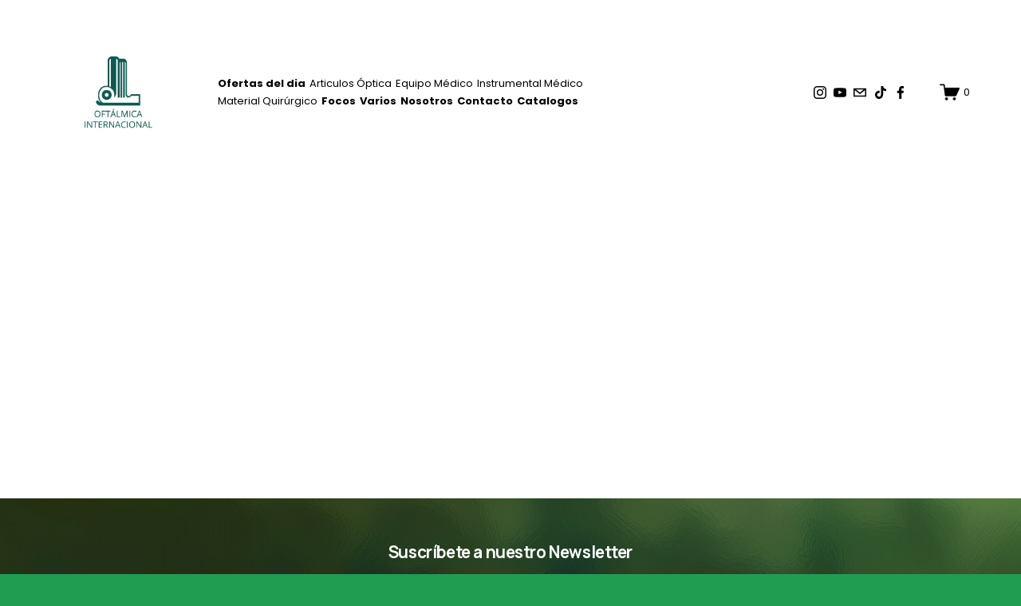

--- FILE ---
content_type: text/html;charset=utf-8
request_url: https://www.oftalmica.com/?attachment_id=6106
body_size: 32263
content:
<!doctype html>
<html xmlns:og="http://opengraphprotocol.org/schema/" xmlns:fb="http://www.facebook.com/2008/fbml" lang="es-MX"  >
  <head>
    <meta http-equiv="X-UA-Compatible" content="IE=edge,chrome=1">
    <meta name="viewport" content="width=device-width, initial-scale=1">
    <!-- This is Squarespace. --><!-- tuba-chameleon-7hp2 -->
<base href="">
<meta charset="utf-8" />
<title>OFTÁLMICA INTERNACIONAL</title>
<meta http-equiv="Accept-CH" content="Sec-CH-UA-Platform-Version, Sec-CH-UA-Model" /><link rel="icon" type="image/x-icon" media="(prefers-color-scheme: light)" href="https://images.squarespace-cdn.com/content/v1/6797d8b493135c499bbd955a/1d457c3c-deb4-4248-9686-98f08e3685be/favicon.ico?format=100w"/>
<link rel="icon" type="image/x-icon" media="(prefers-color-scheme: dark)" href="https://images.squarespace-cdn.com/content/v1/6797d8b493135c499bbd955a/9e2afaaf-38bc-4ed3-ba46-d2a1578e821b/favicon.ico?format=100w"/>
<link rel="canonical" href="https://www.oftalmica.com"/>
<meta property="og:site_name" content="OFTÁLMICA INTERNACIONAL"/>
<meta property="og:title" content="OFTÁLMICA INTERNACIONAL"/>
<meta property="og:url" content="https://www.oftalmica.com"/>
<meta property="og:type" content="website"/>
<meta property="og:description" content="Insumos y equipos para oftalmología en Baja California con más de 39 años de experiencia. Proveemos a toda la República Mexicana con equipos, instrumental e insumos oftalmológicos de las mejores marcas de prestigio, garantizando calidad, confianza y respaldo profesional."/>
<meta property="og:image" content="http://static1.squarespace.com/static/6797d8b493135c499bbd955a/t/68c3097ac4fe0f0120c82eec/1757612410763/logo-oftalmica.png?format=1500w"/>
<meta property="og:image:width" content="1000"/>
<meta property="og:image:height" content="1000"/>
<meta itemprop="name" content="OFTÁLMICA INTERNACIONAL"/>
<meta itemprop="url" content="https://www.oftalmica.com"/>
<meta itemprop="description" content="Insumos y equipos para oftalmología en Baja California con más de 39 años de experiencia. Proveemos a toda la República Mexicana con equipos, instrumental e insumos oftalmológicos de las mejores marcas de prestigio, garantizando calidad, confianza y respaldo profesional."/>
<meta itemprop="thumbnailUrl" content="http://static1.squarespace.com/static/6797d8b493135c499bbd955a/t/68c3097ac4fe0f0120c82eec/1757612410763/logo-oftalmica.png?format=1500w"/>
<link rel="image_src" href="http://static1.squarespace.com/static/6797d8b493135c499bbd955a/t/68c3097ac4fe0f0120c82eec/1757612410763/logo-oftalmica.png?format=1500w" />
<meta itemprop="image" content="http://static1.squarespace.com/static/6797d8b493135c499bbd955a/t/68c3097ac4fe0f0120c82eec/1757612410763/logo-oftalmica.png?format=1500w"/>
<meta name="twitter:title" content="OFTÁLMICA INTERNACIONAL"/>
<meta name="twitter:image" content="http://static1.squarespace.com/static/6797d8b493135c499bbd955a/t/68c3097ac4fe0f0120c82eec/1757612410763/logo-oftalmica.png?format=1500w"/>
<meta name="twitter:url" content="https://www.oftalmica.com"/>
<meta name="twitter:card" content="summary"/>
<meta name="twitter:description" content="Insumos y equipos para oftalmología en Baja California con más de 39 años de experiencia. Proveemos a toda la República Mexicana con equipos, instrumental e insumos oftalmológicos de las mejores marcas de prestigio, garantizando calidad, confianza y respaldo profesional."/>
<meta name="description" content="Insumos y equipos para oftalmología en Baja California con más de 39 años 
de experiencia. Proveemos a toda la República Mexicana con equipos, 
instrumental e insumos oftalmológicos de las mejores marcas de prestigio, 
garantizando calidad, confianza y respaldo profesional." />
<link rel="preconnect" href="https://images.squarespace-cdn.com">
<link rel="preconnect" href="https://fonts.gstatic.com" crossorigin>
<link rel="stylesheet" href="https://fonts.googleapis.com/css2?family=Manrope:ital,wght@0,500;0,700&family=Poppins:ital,wght@0,400;0,700;1,400;1,700"><script type="text/javascript" crossorigin="anonymous" defer="true" nomodule="nomodule" src="//assets.squarespace.com/@sqs/polyfiller/1.6/legacy.js"></script>
<script type="text/javascript" crossorigin="anonymous" defer="true" src="//assets.squarespace.com/@sqs/polyfiller/1.6/modern.js"></script>
<script type="text/javascript">SQUARESPACE_ROLLUPS = {};</script>
<script>(function(rollups, name) { if (!rollups[name]) { rollups[name] = {}; } rollups[name].js = ["//assets.squarespace.com/universal/scripts-compressed/extract-css-runtime-a432afa20f2ab7b1-min.es-419.js"]; })(SQUARESPACE_ROLLUPS, 'squarespace-extract_css_runtime');</script>
<script crossorigin="anonymous" src="//assets.squarespace.com/universal/scripts-compressed/extract-css-runtime-a432afa20f2ab7b1-min.es-419.js" defer ></script><script>(function(rollups, name) { if (!rollups[name]) { rollups[name] = {}; } rollups[name].js = ["//assets.squarespace.com/universal/scripts-compressed/extract-css-moment-js-vendor-30cd72f6ff728add-min.es-419.js"]; })(SQUARESPACE_ROLLUPS, 'squarespace-extract_css_moment_js_vendor');</script>
<script crossorigin="anonymous" src="//assets.squarespace.com/universal/scripts-compressed/extract-css-moment-js-vendor-30cd72f6ff728add-min.es-419.js" defer ></script><script>(function(rollups, name) { if (!rollups[name]) { rollups[name] = {}; } rollups[name].js = ["//assets.squarespace.com/universal/scripts-compressed/cldr-resource-pack-d4cdab8070a39e32-min.es-419.js"]; })(SQUARESPACE_ROLLUPS, 'squarespace-cldr_resource_pack');</script>
<script crossorigin="anonymous" src="//assets.squarespace.com/universal/scripts-compressed/cldr-resource-pack-d4cdab8070a39e32-min.es-419.js" defer ></script><script>(function(rollups, name) { if (!rollups[name]) { rollups[name] = {}; } rollups[name].js = ["//assets.squarespace.com/universal/scripts-compressed/common-vendors-stable-92fa685b26b96e78-min.es-419.js"]; })(SQUARESPACE_ROLLUPS, 'squarespace-common_vendors_stable');</script>
<script crossorigin="anonymous" src="//assets.squarespace.com/universal/scripts-compressed/common-vendors-stable-92fa685b26b96e78-min.es-419.js" defer ></script><script>(function(rollups, name) { if (!rollups[name]) { rollups[name] = {}; } rollups[name].js = ["//assets.squarespace.com/universal/scripts-compressed/common-vendors-043dc51a700d6581-min.es-419.js"]; })(SQUARESPACE_ROLLUPS, 'squarespace-common_vendors');</script>
<script crossorigin="anonymous" src="//assets.squarespace.com/universal/scripts-compressed/common-vendors-043dc51a700d6581-min.es-419.js" defer ></script><script>(function(rollups, name) { if (!rollups[name]) { rollups[name] = {}; } rollups[name].js = ["//assets.squarespace.com/universal/scripts-compressed/common-0deb7609ec2cfe38-min.es-419.js"]; })(SQUARESPACE_ROLLUPS, 'squarespace-common');</script>
<script crossorigin="anonymous" src="//assets.squarespace.com/universal/scripts-compressed/common-0deb7609ec2cfe38-min.es-419.js" defer ></script><script>(function(rollups, name) { if (!rollups[name]) { rollups[name] = {}; } rollups[name].js = ["//assets.squarespace.com/universal/scripts-compressed/commerce-a012db57a561fdde-min.es-419.js"]; })(SQUARESPACE_ROLLUPS, 'squarespace-commerce');</script>
<script crossorigin="anonymous" src="//assets.squarespace.com/universal/scripts-compressed/commerce-a012db57a561fdde-min.es-419.js" defer ></script><script>(function(rollups, name) { if (!rollups[name]) { rollups[name] = {}; } rollups[name].css = ["//assets.squarespace.com/universal/styles-compressed/commerce-b16e90b1fba4d359-min.es-419.css"]; })(SQUARESPACE_ROLLUPS, 'squarespace-commerce');</script>
<link rel="stylesheet" type="text/css" href="//assets.squarespace.com/universal/styles-compressed/commerce-b16e90b1fba4d359-min.es-419.css"><script>(function(rollups, name) { if (!rollups[name]) { rollups[name] = {}; } rollups[name].js = ["//assets.squarespace.com/universal/scripts-compressed/user-account-core-d3fad64a3bd05dd9-min.es-419.js"]; })(SQUARESPACE_ROLLUPS, 'squarespace-user_account_core');</script>
<script crossorigin="anonymous" src="//assets.squarespace.com/universal/scripts-compressed/user-account-core-d3fad64a3bd05dd9-min.es-419.js" defer ></script><script>(function(rollups, name) { if (!rollups[name]) { rollups[name] = {}; } rollups[name].css = ["//assets.squarespace.com/universal/styles-compressed/user-account-core-70c8115da1e1c15c-min.es-419.css"]; })(SQUARESPACE_ROLLUPS, 'squarespace-user_account_core');</script>
<link rel="stylesheet" type="text/css" href="//assets.squarespace.com/universal/styles-compressed/user-account-core-70c8115da1e1c15c-min.es-419.css"><script>(function(rollups, name) { if (!rollups[name]) { rollups[name] = {}; } rollups[name].js = ["//assets.squarespace.com/universal/scripts-compressed/performance-09f2912c7fba8fa6-min.es-419.js"]; })(SQUARESPACE_ROLLUPS, 'squarespace-performance');</script>
<script crossorigin="anonymous" src="//assets.squarespace.com/universal/scripts-compressed/performance-09f2912c7fba8fa6-min.es-419.js" defer ></script><script>(function(rollups, name) { if (!rollups[name]) { rollups[name] = {}; } rollups[name].js = ["//assets.squarespace.com/universal/scripts-compressed/extension-scripts-21cc445144ecaf70-min.es-419.js"]; })(SQUARESPACE_ROLLUPS, 'squarespace-extension_scripts');</script>
<script crossorigin="anonymous" src="//assets.squarespace.com/universal/scripts-compressed/extension-scripts-21cc445144ecaf70-min.es-419.js" defer ></script><script data-name="static-context">Static = window.Static || {}; Static.SQUARESPACE_CONTEXT = {"betaFeatureFlags":["scripts_defer","campaigns_discount_section_in_automations","member_areas_feature","campaigns_discount_section_in_blasts","commerce-product-forms-rendering","marketing_landing_page","enable_form_submission_trigger","campaigns_thumbnail_layout","marketing_automations","modernized-pdp-m2-enabled","section-sdk-plp-list-view-atc-button-enabled","override_block_styles","campaigns_merch_state","supports_versioned_template_assets","contacts_and_campaigns_redesign","i18n_beta_website_locales","campaigns_new_image_layout_picker","nested_categories","form_block_first_last_name_required","new_stacked_index","campaigns_import_discounts"],"facebookAppId":"314192535267336","facebookApiVersion":"v6.0","rollups":{"squarespace-announcement-bar":{"js":"//assets.squarespace.com/universal/scripts-compressed/announcement-bar-fd8abf83c0c882c1-min.es-419.js"},"squarespace-audio-player":{"css":"//assets.squarespace.com/universal/styles-compressed/audio-player-b05f5197a871c566-min.es-419.css","js":"//assets.squarespace.com/universal/scripts-compressed/audio-player-ed637aaaf552e1b3-min.es-419.js"},"squarespace-blog-collection-list":{"css":"//assets.squarespace.com/universal/styles-compressed/blog-collection-list-b4046463b72f34e2-min.es-419.css","js":"//assets.squarespace.com/universal/scripts-compressed/blog-collection-list-9dcba4e73209f030-min.es-419.js"},"squarespace-calendar-block-renderer":{"css":"//assets.squarespace.com/universal/styles-compressed/calendar-block-renderer-b72d08ba4421f5a0-min.es-419.css","js":"//assets.squarespace.com/universal/scripts-compressed/calendar-block-renderer-ec2974ded6641f15-min.es-419.js"},"squarespace-chartjs-helpers":{"css":"//assets.squarespace.com/universal/styles-compressed/chartjs-helpers-96b256171ee039c1-min.es-419.css","js":"//assets.squarespace.com/universal/scripts-compressed/chartjs-helpers-702a58ff26c07ccd-min.es-419.js"},"squarespace-comments":{"css":"//assets.squarespace.com/universal/styles-compressed/comments-621cedd89299c26d-min.es-419.css","js":"//assets.squarespace.com/universal/scripts-compressed/comments-8ae28c874ebcbc58-min.es-419.js"},"squarespace-custom-css-popup":{"css":"//assets.squarespace.com/universal/styles-compressed/custom-css-popup-2521e9fac704ef13-min.es-419.css","js":"//assets.squarespace.com/universal/scripts-compressed/custom-css-popup-771495e11aa339cc-min.es-419.js"},"squarespace-dialog":{"css":"//assets.squarespace.com/universal/styles-compressed/dialog-f9093f2d526b94df-min.es-419.css","js":"//assets.squarespace.com/universal/scripts-compressed/dialog-cdc4fe6f7ace618f-min.es-419.js"},"squarespace-events-collection":{"css":"//assets.squarespace.com/universal/styles-compressed/events-collection-b72d08ba4421f5a0-min.es-419.css","js":"//assets.squarespace.com/universal/scripts-compressed/events-collection-4885e4d6b3e439ab-min.es-419.js"},"squarespace-form-rendering-utils":{"js":"//assets.squarespace.com/universal/scripts-compressed/form-rendering-utils-0dc3ef2995820a99-min.es-419.js"},"squarespace-forms":{"css":"//assets.squarespace.com/universal/styles-compressed/forms-0afd3c6ac30bbab1-min.es-419.css","js":"//assets.squarespace.com/universal/scripts-compressed/forms-1bbf931f09fc3da7-min.es-419.js"},"squarespace-gallery-collection-list":{"css":"//assets.squarespace.com/universal/styles-compressed/gallery-collection-list-b4046463b72f34e2-min.es-419.css","js":"//assets.squarespace.com/universal/scripts-compressed/gallery-collection-list-165dbb1ef679fe88-min.es-419.js"},"squarespace-image-zoom":{"css":"//assets.squarespace.com/universal/styles-compressed/image-zoom-b4046463b72f34e2-min.es-419.css","js":"//assets.squarespace.com/universal/scripts-compressed/image-zoom-138df555450713c6-min.es-419.js"},"squarespace-pinterest":{"css":"//assets.squarespace.com/universal/styles-compressed/pinterest-b4046463b72f34e2-min.es-419.css","js":"//assets.squarespace.com/universal/scripts-compressed/pinterest-73f6029ffcff8f3b-min.es-419.js"},"squarespace-popup-overlay":{"css":"//assets.squarespace.com/universal/styles-compressed/popup-overlay-b742b752f5880972-min.es-419.css","js":"//assets.squarespace.com/universal/scripts-compressed/popup-overlay-dab09e98f86bedde-min.es-419.js"},"squarespace-product-quick-view":{"css":"//assets.squarespace.com/universal/styles-compressed/product-quick-view-9548705e5cf7ee87-min.es-419.css","js":"//assets.squarespace.com/universal/scripts-compressed/product-quick-view-eb1983b65b487fff-min.es-419.js"},"squarespace-products-collection-item-v2":{"css":"//assets.squarespace.com/universal/styles-compressed/products-collection-item-v2-b4046463b72f34e2-min.es-419.css","js":"//assets.squarespace.com/universal/scripts-compressed/products-collection-item-v2-8573d6dc8262d893-min.es-419.js"},"squarespace-products-collection-list-v2":{"css":"//assets.squarespace.com/universal/styles-compressed/products-collection-list-v2-b4046463b72f34e2-min.es-419.css","js":"//assets.squarespace.com/universal/scripts-compressed/products-collection-list-v2-347c8b05a0d3d1f0-min.es-419.js"},"squarespace-search-page":{"css":"//assets.squarespace.com/universal/styles-compressed/search-page-90a67fc09b9b32c6-min.es-419.css","js":"//assets.squarespace.com/universal/scripts-compressed/search-page-acb1de636cf2e676-min.es-419.js"},"squarespace-search-preview":{"js":"//assets.squarespace.com/universal/scripts-compressed/search-preview-bc197309b5894d3e-min.es-419.js"},"squarespace-simple-liking":{"css":"//assets.squarespace.com/universal/styles-compressed/simple-liking-701bf8bbc05ec6aa-min.es-419.css","js":"//assets.squarespace.com/universal/scripts-compressed/simple-liking-b2165eb4e34b8009-min.es-419.js"},"squarespace-social-buttons":{"css":"//assets.squarespace.com/universal/styles-compressed/social-buttons-95032e5fa98e47a5-min.es-419.css","js":"//assets.squarespace.com/universal/scripts-compressed/social-buttons-c512ab717a130443-min.es-419.js"},"squarespace-tourdates":{"css":"//assets.squarespace.com/universal/styles-compressed/tourdates-b4046463b72f34e2-min.es-419.css","js":"//assets.squarespace.com/universal/scripts-compressed/tourdates-8df94db6bad985e4-min.es-419.js"},"squarespace-website-overlays-manager":{"css":"//assets.squarespace.com/universal/styles-compressed/website-overlays-manager-07ea5a4e004e6710-min.es-419.css","js":"//assets.squarespace.com/universal/scripts-compressed/website-overlays-manager-da271434c90f5a6d-min.es-419.js"}},"pageType":2,"website":{"id":"6797d8b493135c499bbd955a","identifier":"tuba-chameleon-7hp2","websiteType":4,"contentModifiedOn":1768869675227,"cloneable":false,"hasBeenCloneable":false,"siteStatus":{},"language":"es-MX","translationLocale":"es-419","formattingLocale":"es-MX","timeZone":"America/Tijuana","machineTimeZoneOffset":-28800000,"timeZoneOffset":-28800000,"timeZoneAbbr":"PST","siteTitle":"OFT\u00C1LMICA INTERNACIONAL","fullSiteTitle":"OFT\u00C1LMICA INTERNACIONAL","siteDescription":"","location":{"mapZoom":13.0,"mapLat":32.5287174,"mapLng":-117.0251438,"addressTitle":"Oftalmica Internacional","addressLine1":"9207 Ignacio Comonfort","addressLine2":"Tijuana, B.C., 22010","addressCountry":"M\u00E9xico"},"logoImageId":"68c3097ac4fe0f0120c82eec","shareButtonOptions":{"7":true,"8":true,"1":true,"3":true,"2":true,"6":true,"4":true},"logoImageUrl":"//images.squarespace-cdn.com/content/v1/6797d8b493135c499bbd955a/9e2afaaf-38bc-4ed3-ba46-d2a1578e821b/logo-oftalmica.png","authenticUrl":"https://www.oftalmica.com","internalUrl":"https://tuba-chameleon-7hp2.squarespace.com","baseUrl":"https://www.oftalmica.com","primaryDomain":"www.oftalmica.com","sslSetting":3,"isHstsEnabled":true,"socialAccounts":[{"serviceId":64,"screenname":"Instagram","addedOn":1738004661042,"profileUrl":"http://instagram.com/oftalmicainternacional","iconEnabled":true,"serviceName":"instagram-unauth"},{"serviceId":69,"screenname":"YouTube","addedOn":1738441794250,"profileUrl":"https://www.youtube.com/@oftalmicainternacional3752","iconEnabled":true,"serviceName":"youtube-unauth"},{"serviceId":20,"userId":"marcela@oftalmica.com","screenname":"marcela@oftalmica.com","addedOn":1740075900218,"profileUrl":"mailto:marcela@oftalmica.com","iconEnabled":true,"serviceName":"email"},{"serviceId":82,"screenname":"TikTok","addedOn":1747070731595,"profileUrl":"https://www.tiktok.com/@oftalmica.internacional","iconEnabled":true,"serviceName":"tiktok-unauth"},{"serviceId":60,"screenname":"Facebook","addedOn":1738006931667,"profileUrl":"https://www.facebook.com/OftalmicaInternacional/","iconEnabled":true,"serviceName":"facebook-unauth"}],"typekitId":"","statsMigrated":false,"imageMetadataProcessingEnabled":false,"screenshotId":"34663f07b3fb493aacb8ff5dff51704d65f488512de3f7e108f9756bbf081c79","captchaSettings":{"siteKey":"","enabledForDonations":false},"showOwnerLogin":false},"websiteSettings":{"id":"6797d8b493135c499bbd955d","websiteId":"6797d8b493135c499bbd955a","subjects":[],"country":"MX","state":"BCN","simpleLikingEnabled":true,"mobileInfoBarSettings":{"style":3,"isContactEmailEnabled":false,"isContactPhoneNumberEnabled":true,"isLocationEnabled":true,"isBusinessHoursEnabled":true},"announcementBarSettings":{"style":2,"text":"<p data-rte-preserve-empty=\"true\" style=\"white-space:pre-wrap;\">\u00DAltimo d\u00EDa para solicitar facturas del mes: <strong>29 de diciembre</strong>. \u23F0 En un horario de 8:00 am a 4: 00 pm</p><p data-rte-preserve-empty=\"true\" style=\"white-space:pre-wrap;\"><strong>Env\u00EDos a todo M\u00E9xico</strong></p>"},"popupOverlaySettings":{"style":1,"showOnScroll":true,"scrollPercentage":25,"showOnTimer":true,"timerDelay":0,"showUntilSignup":true,"displayFrequency":1,"enableMobile":true,"enabledPages":[],"showOnAllPages":true,"version":1},"commentLikesAllowed":true,"commentAnonAllowed":true,"commentThreaded":true,"commentApprovalRequired":false,"commentAvatarsOn":true,"commentSortType":2,"commentFlagThreshold":0,"commentFlagsAllowed":true,"commentEnableByDefault":true,"commentDisableAfterDaysDefault":0,"disqusShortname":"","commentsEnabled":false,"contactPhoneNumber":"6646848230","businessHours":{"monday":{"text":"7:30 - 17:30","ranges":[{"from":450,"to":1050}]},"tuesday":{"text":"7:30 - 17:30","ranges":[{"from":450,"to":1050}]},"wednesday":{"text":"7:30 - 17:30","ranges":[{"from":450,"to":1050}]},"thursday":{"text":"7:30 - 17:30","ranges":[{"from":450,"to":1050}]},"friday":{"text":"7:30 - 17:30","ranges":[{"from":450,"to":1050}]},"saturday":{"text":"Cerrado","ranges":[{}]},"sunday":{"text":"Cerrado","ranges":[{}]}},"storeSettings":{"returnPolicy":"","termsOfService":"","privacyPolicy":"<p data-rte-preserve-empty=\"true\" style=\"white-space:pre-wrap;\"><strong>Pol\u00EDtica de Privacidad</strong></p><p data-rte-preserve-empty=\"true\" style=\"white-space:pre-wrap;\"><strong>Oft\u00E1lmica Internacional, S.A. de C.V.</strong>&nbsp;con domicilio en Ignacio Comonfort 9207-A, Colonia Zona R\u00EDo, Tijuana, BC., M\u00E9xico y/o empresas filiales y subsidiarias, en cumplimiento de la Ley Federal de Protecci\u00F3n de Datos Personales en Posesi\u00F3n de Particulares act\u00FAa como y es responsable de la confidencialidad, uso y protecci\u00F3n de la informaci\u00F3n personal que se nos proporcione derivado de nuestro normal funcionamiento. Consecuentemente la informaci\u00F3n personal ser\u00E1 utilizada para:</p><p data-rte-preserve-empty=\"true\" style=\"white-space:pre-wrap;\">Identificaci\u00F3n y Verificaci\u00F3n.</p><p data-rte-preserve-empty=\"true\" style=\"white-space:pre-wrap;\">La identificaci\u00F3n en cualquier tipo de relaci\u00F3n jur\u00EDdica 0 de negocios que realice con nosotros, incluyendo la venta y adquisici\u00F3n de productos ofertados.</p><p data-rte-preserve-empty=\"true\" style=\"white-space:pre-wrap;\">Al hacerle llegar productos adquiridos.</p><p data-rte-preserve-empty=\"true\" style=\"white-space:pre-wrap;\">Enviar promociones y comunicados bajo diversas modalidades.</p><p data-rte-preserve-empty=\"true\" style=\"white-space:pre-wrap;\">Invitarle a participar en eventos 0 conocer productos para fines mercadol\u00F3gicos y de prospecci\u00F3n comercial.</p><p data-rte-preserve-empty=\"true\" style=\"white-space:pre-wrap;\">Para lo que antecede se le podr\u00EDa solicitar entre otros datos su nombre, direcci\u00F3n, tel\u00E9fono, correo electr\u00F3nico, RFC/ CURP/ fecha y lugar de nacimiento, sexo, nacionalidad, edad, informaci\u00F3n crediticia y patrimonial.</p><p data-rte-preserve-empty=\"true\" style=\"white-space:pre-wrap;\">En caso de buscar ejercer sus derechos ARCO (acceder, rectificar, cancelar u oponerse) respecto de sus datos personales, as\u00ED como para oponerse al tratamiento de los mismos, revocar el consentimiento que previamente se haya otorgado, se puede llevar a cabo a trav\u00E9s del siguiente correo electr\u00F3nico&nbsp;<a href=\"mailto:privacidad@oftalmica.com\"><strong>privacidad@oftalmica.com</strong></a>&nbsp;y n\u00FAmero de tel\u00E9fono (<strong>664) 684 8230</strong>&nbsp;en donde se le informar\u00E1 puntualmente el procedimiento a seguir.</p><p data-rte-preserve-empty=\"true\" style=\"white-space:pre-wrap;\">Igualmente sus datos personales no ser\u00E1n transferidos a terceros para fines distintos a los necesarios para brindarle un mejor servicio y productos, sin que para ello se requiera consentimiento alguno.</p><p data-rte-preserve-empty=\"true\" style=\"white-space:pre-wrap;\">Las modificaciones que puedan hacerse al presente aviso se podr\u00E1n verificar en la pagina: para conocer la totalidad de nuestro aviso de privacidad por favor acceda al link de aviso de privacidad en donde se desplegara la totalidad del mismo.</p><p data-rte-preserve-empty=\"true\" style=\"white-space:pre-wrap;\"><strong>Aviso de privacidad</strong></p><p data-rte-preserve-empty=\"true\" style=\"white-space:pre-wrap;\">En cumplimiento a la Ley Federal de Protecci\u00F3n de Datos Personales en Posesi\u00F3n de los Particulares (Ley), Oft\u00E1lmica Internacional, S.A. de C.V. as\u00ED como sus empresas subsidiarias y afiliadas, protegemos y salvaguardamos sus datos personales para evitar que se da\u00F1en, pierdan, destruyan, roben, extrav\u00EDen, alteren as\u00ED como que se traten indebidamente.</p><p data-rte-preserve-empty=\"true\" style=\"white-space:pre-wrap;\"><strong>Informaci\u00F3n Recopilada</strong></p><p data-rte-preserve-empty=\"true\" style=\"white-space:pre-wrap;\">Datos personales que libre y voluntariamente se proporcionen a&nbsp;<strong>Oft\u00E1lmica Internacional, S.A. de C.V.&nbsp;</strong>&nbsp;por cualquier medio sin limitaci\u00F3n y tales como: i) datos personales, ii) datos profesionales, iii) datos patrimoniales y financieros y iv) igualmente y de ser aplicable copia de identificaci\u00F3n oficial, tarjeta de cr\u00E9dito y comprobante de domicilio.</p><p data-rte-preserve-empty=\"true\" style=\"white-space:pre-wrap;\">Trat\u00E1ndose de terceros cuyos datos personales recopilamos a trav\u00E9s de usted, igualmente tomamos las medidas de seguridad y confidencialidad para el tratamiento de la misma, de conformidad y siempre apegado al Aviso de Privacidad.</p><p data-rte-preserve-empty=\"true\" style=\"white-space:pre-wrap;\">Usted manifiesta su voluntad y consentimiento a que sus datos personales sean tratados de acuerdo a los t\u00E9rminos y condiciones de este Aviso de Privacidad, caso contrario tendr\u00E1 que dirigirse al correo&nbsp;<a href=\"mailto:privacidad@oftalmica.com\"><strong>privacidad@oftalmica.com&nbsp;</strong></a>para iniciar un procedimiento para tales efectos.</p><p data-rte-preserve-empty=\"true\" style=\"white-space:pre-wrap;\"><strong>Oft\u00E1lmica Internacional, S.A. de C.V.</strong>&nbsp;no recopila informaci\u00F3n de menores de edad.</p><p data-rte-preserve-empty=\"true\" style=\"white-space:pre-wrap;\"><strong>Uso de la informaci\u00F3n</strong></p><p data-rte-preserve-empty=\"true\" style=\"white-space:pre-wrap;\">Los datos personales recabados se utilizan dentro de algunos fines para lo siguiente: l) identificaci\u00F3n y verificaci\u00F3n, if) identificaci\u00F3n en cualquier tipo de relaci\u00F3n jur\u00EDdica 0 de negocios que realice con nosotros, incluyendo la venta 0 adquisici\u00F3n de productos ofertados, iii) hacerle llegar productos adquiridos, iv) enviar promociones y comunicados bajo diversas modalidades, v) invitarle a participar en eventos 0 conocer de productos y vi) para fines mercadol\u00F3gicos y de prospecci\u00F3n comercial. En la recolecci\u00F3n y tratamiento de datos personales que nos proporcione se cumple en todo momento con los principios de licitud, calidad, consentimiento, informaci\u00F3n, finalidad, lealtad, proporcionalidad y responsabilidad.</p><p data-rte-preserve-empty=\"true\" style=\"white-space:pre-wrap;\"><strong>Transferencia de la Informaci\u00F3n</strong></p><p data-rte-preserve-empty=\"true\" style=\"white-space:pre-wrap;\"><strong>Oft\u00E1lmica Internacional, S.A. de C.V.</strong>&nbsp;puede contratar a uno 0 varios terceros como proveedores de servicios que apoyan las actividades de promoci\u00F3n y comercializaci\u00F3n de nuestros bienes, manejo y administraci\u00F3n de los datos personales que le son proporcionados, as\u00ED como para fines de verificaci\u00F3n raz\u00F3n por la cual no solo existe una transferencia para efectos comerciales sino tambi\u00E9n para la verificaci\u00F3n de la informaci\u00F3n proporcionada, igualmente&nbsp;<strong>Oft\u00E1lmica Internacional, S.A. de C.V.&nbsp;</strong>&nbsp;podr\u00E1 compartir 0 transmitir sus datos personales con sus empresas subsidiarias 0 filiales para los mismos fines contenidos en el presente aviso de privacidad. En ning\u00FAn caso&nbsp;<strong>Oft\u00E1lmica Internacional, S.A. de C.V.</strong>&nbsp;comercializara, vender\u00E1 0 rentara informaci\u00F3n personal sobre usted a un tercero sin un consentimiento previo de su parte.&nbsp;<strong>Oft\u00E1lmica Internacional, S.A. de C.V.,</strong>&nbsp;Ignacio Comonfort 9207-A, Colonia Zona R\u00EDo, Tijuana, BC, Mexico, 22010, Tel. 52 664 684 8230, de conformidad con lo ordenado por la Ley, se entiende que ha otorgado su consentimiento para la mencionada transferencia de datos personales, si no manifiesta oposici\u00F3n a que los mismos sean transferidos.</p><p data-rte-preserve-empty=\"true\" style=\"white-space:pre-wrap;\">Los datos personales proporcionados a&nbsp;<strong>Oft\u00E1lmica Internacional, S.A. de C.V.</strong>, se compilaran en una base de datos propiedad exclusiva de&nbsp;<strong>Oft\u00E1lmica Internacional, S.A. de C.V.</strong></p><p data-rte-preserve-empty=\"true\" style=\"white-space:pre-wrap;\"><strong>Medidas de seguridad y control utilizadas para la protecci\u00F3n de datos personales</strong></p><p data-rte-preserve-empty=\"true\" style=\"white-space:pre-wrap;\"><strong>Oft\u00E1lmica Internacional, S.A. de C.V.</strong>&nbsp;tiene implementadas medidas de seguridad administrativas, t\u00E9cnicas y f\u00EDsicas para proteger sus datos personales, mismas que igualmente exigimos sean cumplidas por los proveedores de servicios que contratamos.</p><p data-rte-preserve-empty=\"true\" style=\"white-space:pre-wrap;\"><strong>\u00C1rea responsable del manejo y administraci\u00F3n de datos personales</strong></p><p data-rte-preserve-empty=\"true\" style=\"white-space:pre-wrap;\">EI \u00E1rea responsable del manejo y administraci\u00F3n de datos es el Departamento de datos personales a quien se puede contactar mediante el correo electr\u00F3nico&nbsp;<a href=\"mailto:privacidad@oftalmica.com\"><strong>privacidad@oftalmica.com&nbsp;</strong></a>0 directamente en nuestras oficinas ubicadas en Ignacio Comonfort 9207-A, Colonia Zona Rio, Tijuana, BC, M\u00E9xico, CP 22010.</p><p data-rte-preserve-empty=\"true\" style=\"white-space:pre-wrap;\">Como se pueden ejercer los derechos ARCO y revocar el consentimientos</p><p data-rte-preserve-empty=\"true\" style=\"white-space:pre-wrap;\">Usted podr\u00E1 iniciar el procedimiento de protecci\u00F3n de derechos ARCO ante el Instituto Federal de Acceso a la Informaci\u00F3n y Protecci\u00F3n de Datos Pers\u00F3nales (IFAI) dentro de los 15 d\u00EDas siguientes a la fecha en que&nbsp;<strong>Oft\u00E1lmica Internacional, S.A. de C.V.</strong>&nbsp;de respuesta a su solicitud 0, si transcurrido el t\u00E9rmino que se\u00F1ala la Ley&nbsp;<strong>Oft\u00E1lmica Internacional, S.A. de C.V.</strong>&nbsp; no diera respuesta a su solicitud.</p><p data-rte-preserve-empty=\"true\" style=\"white-space:pre-wrap;\">Como titular de sus datos personales, puede ejercer los derechos de acceso, cancelaci\u00F3n, rectificaci\u00F3n y oposici\u00F3n al tratamiento de sus datos personales (ARCO) 0 revocar el consentimiento que haya dado a&nbsp;<strong>Oft\u00E1lmica Internacional, S.A. de C.V.</strong>&nbsp;enviando directamente su solicitud al \u00E1rea de Departamento de datos personales a trav\u00E9s de la cuenta de correo: datospersonatesepallerqan.com, dicha solicitud al menos debe de contener: i) nombre, domicilio y e! medio para comunicarle la respuesta a su solicitud, ii) acreditar su identidad 0 representaci\u00F3n legal, iii) descripci\u00F3n de los datos personales respecto de los cuales solicita ejercer alguno de los derechos ARCO, iv) manifestaci\u00F3n expresa para revocar consentimiento al tratamiento de datos personales y por tanto para que no se usen y v) cualquier otro elemento que facilite la localizaci\u00F3n de datos personales.</p><p data-rte-preserve-empty=\"true\" style=\"white-space:pre-wrap;\"><strong>Modificaciones al Aviso de Privacidad</strong></p><p data-rte-preserve-empty=\"true\" style=\"white-space:pre-wrap;\"><strong>Oft\u00E1lmica Internacional, S.A. de C.V.</strong>&nbsp;se reserva el derecho de modificar el aviso de privacidad en cualquier momento. En caso de existir alg\u00FAn cambio, se comunicara a trav\u00E9s del portal de&nbsp;<strong>Oft\u00E1lmica Internacional, S.A. de C.V.</strong></p><p data-rte-preserve-empty=\"true\" style=\"white-space:pre-wrap;\">Fecha de ultima actualizaci\u00F3n de este Aviso de Privacidad: 13 de agosto de 2014</p>","expressCheckout":false,"continueShoppingLinkUrl":"/","useLightCart":true,"showNoteField":false,"shippingCountryDefaultValue":"MX","billToShippingDefaultValue":false,"showShippingPhoneNumber":true,"isShippingPhoneRequired":true,"showBillingPhoneNumber":true,"isBillingPhoneRequired":true,"currenciesSupported":["USD","ARS","AUD","BRL","CAD","CHF","COP","CZK","DKK","EUR","GBP","HKD","IDR","ILS","INR","JPY","MXN","MYR","NOK","NZD","PHP","PLN","RUB","SEK","SGD","THB","ZAR"],"defaultCurrency":"MXN","selectedCurrency":"MXN","measurementStandard":1,"showCustomCheckoutForm":true,"checkoutPageMarketingOptInEnabled":true,"enableMailingListOptInByDefault":true,"sameAsRetailLocation":false,"merchandisingSettings":{"scarcityEnabledOnProductItems":false,"scarcityEnabledOnProductBlocks":false,"scarcityMessageType":"DEFAULT_SCARCITY_MESSAGE","scarcityThreshold":10,"multipleQuantityAllowedForServices":false,"restockNotificationsEnabled":true,"restockNotificationsSuccessText":"","restockNotificationsMailingListSignUpEnabled":false,"relatedProductsEnabled":true,"relatedProductsOrdering":"quantity","customSoldOutText":"Agotado","soldOutVariantsDropdownDisabled":false,"productComposerOptedIn":false,"productComposerABTestOptedOut":false,"productReviewsEnabled":false,"displayNativeProductReviewsEnabled":true,"displayImportedProductReviewsEnabled":false,"productReviewsDisplayScope":"ALL_REVIEWS","productReviewsMerchantEmailEnabled":true,"hasOptedToCollectNativeReviews":false},"minimumOrderSubtotalEnabled":false,"minimumOrderSubtotal":{"currency":"MXN","value":"0.00"},"addToCartConfirmationType":2,"isLive":true,"multipleQuantityAllowedForServices":false},"useEscapeKeyToLogin":false,"ssBadgeType":1,"ssBadgePosition":4,"ssBadgeVisibility":1,"ssBadgeDevices":1,"pinterestOverlayOptions":{"mode":"disabled"},"userAccountsSettings":{"loginAllowed":true,"signupAllowed":true}},"cookieSettings":{"isCookieBannerEnabled":true,"isRestrictiveCookiePolicyEnabled":true,"cookieBannerText":"<p>Selecciona &quot;Aceptar todas&quot; para prestar tu conformidad con relaci\u00F3n a nuestro uso de cookies y tecnolog\u00EDas similares para mejorar tu experiencia de navegaci\u00F3n, seguridad, datos anal\u00EDticos y personalizaci\u00F3n. Selecciona &quot;Gestionar cookies&quot; para hacer m\u00E1s elecciones o para darte de baja.</p>","cookieBannerThemeName":"black","cookieBannerPosition":"BOTTOM","cookieBannerCtaText":"Aceptar todas","cookieBannerAcceptType":"OPT_IN","cookieBannerOptOutCtaText":"Rechazar todas","cookieBannerHasOptOut":true,"cookieBannerHasManageCookies":false,"cookieBannerManageCookiesLabel":"Gestionar cookies","cookieBannerSavedPreferencesText":"Preferencias sobre cookies","cookieBannerSavedPreferencesLayout":"PILL"},"websiteCloneable":false,"collection":{"title":"Inicio","id":"68b0dae66b298a6d6810f756","fullUrl":"/","type":10,"permissionType":1},"subscribed":false,"appDomain":"squarespace.com","templateTweakable":true,"tweakJSON":{"form-use-theme-colors":"true","header-logo-height":"169px","header-mobile-logo-max-height":"93px","header-vert-padding":"0.1vw","header-width":"Full","maxPageWidth":"2028px","mobile-header-vert-padding":"1.5vw","pagePadding":"5vw","tweak-blog-alternating-side-by-side-image-aspect-ratio":"1:1 Square","tweak-blog-alternating-side-by-side-image-spacing":"6%","tweak-blog-alternating-side-by-side-meta-spacing":"20px","tweak-blog-alternating-side-by-side-primary-meta":"Categories","tweak-blog-alternating-side-by-side-read-more-spacing":"20px","tweak-blog-alternating-side-by-side-secondary-meta":"Date","tweak-blog-basic-grid-columns":"2","tweak-blog-basic-grid-image-aspect-ratio":"3:2 Standard","tweak-blog-basic-grid-image-spacing":"50px","tweak-blog-basic-grid-meta-spacing":"37px","tweak-blog-basic-grid-primary-meta":"Categories","tweak-blog-basic-grid-read-more-spacing":"37px","tweak-blog-basic-grid-secondary-meta":"Date","tweak-blog-item-custom-width":"50","tweak-blog-item-show-author-profile":"true","tweak-blog-item-width":"Medium","tweak-blog-masonry-columns":"2","tweak-blog-masonry-horizontal-spacing":"30px","tweak-blog-masonry-image-spacing":"20px","tweak-blog-masonry-meta-spacing":"10px","tweak-blog-masonry-primary-meta":"Categories","tweak-blog-masonry-read-more-spacing":"4px","tweak-blog-masonry-secondary-meta":"Date","tweak-blog-masonry-vertical-spacing":"150px","tweak-blog-side-by-side-image-aspect-ratio":"3:2 Standard","tweak-blog-side-by-side-image-spacing":"6%","tweak-blog-side-by-side-meta-spacing":"20px","tweak-blog-side-by-side-primary-meta":"Categories","tweak-blog-side-by-side-read-more-spacing":"20px","tweak-blog-side-by-side-secondary-meta":"Date","tweak-blog-single-column-image-spacing":"50px","tweak-blog-single-column-meta-spacing":"30px","tweak-blog-single-column-primary-meta":"Categories","tweak-blog-single-column-read-more-spacing":"30px","tweak-blog-single-column-secondary-meta":"Date","tweak-events-stacked-show-thumbnails":"true","tweak-events-stacked-thumbnail-size":"3:2 Standard","tweak-fixed-header":"false","tweak-fixed-header-style":"Scroll Back","tweak-global-animations-animation-curve":"ease","tweak-global-animations-animation-delay":"0.6s","tweak-global-animations-animation-duration":"0.40s","tweak-global-animations-animation-style":"fade","tweak-global-animations-animation-type":"fade","tweak-global-animations-complexity-level":"detailed","tweak-global-animations-enabled":"true","tweak-portfolio-grid-basic-custom-height":"50","tweak-portfolio-grid-overlay-custom-height":"50","tweak-portfolio-hover-follow-acceleration":"10%","tweak-portfolio-hover-follow-animation-duration":"Medium","tweak-portfolio-hover-follow-animation-type":"Fade","tweak-portfolio-hover-follow-delimiter":"Forward Slash","tweak-portfolio-hover-follow-front":"false","tweak-portfolio-hover-follow-layout":"Inline","tweak-portfolio-hover-follow-size":"75","tweak-portfolio-hover-follow-text-spacing-x":"1.5","tweak-portfolio-hover-follow-text-spacing-y":"1.5","tweak-portfolio-hover-static-animation-duration":"Medium","tweak-portfolio-hover-static-animation-type":"Scale Up","tweak-portfolio-hover-static-delimiter":"Forward Slash","tweak-portfolio-hover-static-front":"false","tweak-portfolio-hover-static-layout":"Stacked","tweak-portfolio-hover-static-size":"75","tweak-portfolio-hover-static-text-spacing-x":"1.5","tweak-portfolio-hover-static-text-spacing-y":"1.5","tweak-portfolio-index-background-animation-duration":"Medium","tweak-portfolio-index-background-animation-type":"Fade","tweak-portfolio-index-background-custom-height":"50","tweak-portfolio-index-background-delimiter":"None","tweak-portfolio-index-background-height":"Large","tweak-portfolio-index-background-horizontal-alignment":"Center","tweak-portfolio-index-background-link-format":"Stacked","tweak-portfolio-index-background-persist":"false","tweak-portfolio-index-background-vertical-alignment":"Middle","tweak-portfolio-index-background-width":"Full","tweak-product-basic-item-click-action":"Zoom","tweak-product-basic-item-gallery-aspect-ratio":"1:1 Square","tweak-product-basic-item-gallery-design":"Slideshow","tweak-product-basic-item-gallery-width":"36%","tweak-product-basic-item-hover-action":"None","tweak-product-basic-item-image-spacing":"2vw","tweak-product-basic-item-image-zoom-factor":"1","tweak-product-basic-item-product-variant-display":"Button","tweak-product-basic-item-thumbnail-placement":"Side","tweak-product-basic-item-variant-picker-layout":"Dropdowns","tweak-products-add-to-cart-button":"true","tweak-products-columns":"4","tweak-products-gutter-column":"3vw","tweak-products-gutter-row":"2.5vw","tweak-products-header-text-alignment":"Middle","tweak-products-image-aspect-ratio":"1:1 Square","tweak-products-image-text-spacing":"0.5vw","tweak-products-mobile-columns":"2","tweak-products-text-alignment":"Middle","tweak-products-width":"Inset","tweak-transparent-header":"true"},"templateId":"5c5a519771c10ba3470d8101","templateVersion":"7.1","pageFeatures":[1,2,4],"gmRenderKey":"QUl6YVN5Q0JUUk9xNkx1dkZfSUUxcjQ2LVQ0QWVUU1YtMGQ3bXk4","templateScriptsRootUrl":"https://static1.squarespace.com/static/vta/5c5a519771c10ba3470d8101/scripts/","impersonatedSession":false,"tzData":{"zones":[[-480,"Mexico","P%sT",null]],"rules":{"Mexico":[[2002,"max",null,"Apr","Sun>=1","2:00","1:00","D"],[2002,"max",null,"Oct","lastSun","2:00","0","S"]]}},"showAnnouncementBar":true,"recaptchaEnterpriseContext":{"recaptchaEnterpriseSiteKey":"6LdDFQwjAAAAAPigEvvPgEVbb7QBm-TkVJdDTlAv"},"i18nContext":{"timeZoneData":{"id":"America/Tijuana","name":"hora del Pac\u00EDfico"}},"env":"PRODUCTION","visitorFormContext":{"formFieldFormats":{"initialAddressFormat":{"id":0,"type":"ADDRESS","country":"MX","labelLocale":"es","fields":[{"type":"FIELD","label":"Direcci\u00F3n, l\u00EDnea 1","identifier":"Line1","length":0,"required":true,"metadata":{"autocomplete":"address-line1"}},{"type":"SEPARATOR","label":"\n","identifier":"Newline","length":0,"required":false,"metadata":{}},{"type":"FIELD","label":"Direcci\u00F3n, l\u00EDnea 2","identifier":"Line2","length":0,"required":false,"metadata":{"autocomplete":"address-line2"}},{"type":"SEPARATOR","label":"\n","identifier":"Newline","length":0,"required":false,"metadata":{}},{"type":"SEPARATOR","label":"\n","identifier":"Newline","length":0,"required":false,"metadata":{}},{"type":"FIELD","label":"C\u00F3digo postal","identifier":"Zip","length":0,"required":true,"metadata":{"autocomplete":"postal-code"}},{"type":"SEPARATOR","label":" ","identifier":"Space","length":0,"required":false,"metadata":{}},{"type":"FIELD","label":"Ciudad","identifier":"City","length":0,"required":true,"metadata":{"autocomplete":"address-level2"}},{"type":"SEPARATOR","label":",","identifier":"Comma","length":0,"required":false,"metadata":{}},{"type":"SEPARATOR","label":" ","identifier":"Space","length":0,"required":false,"metadata":{}},{"type":"FIELD","label":"Estado","identifier":"State","length":0,"required":true,"metadata":{"autocomplete":"address-level1"}}]},"initialNameOrder":"GIVEN_FIRST","initialPhoneFormat":{"id":0,"type":"PHONE_NUMBER","country":"MX","labelLocale":"es-419","fields":[{"type":"FIELD","label":"1","identifier":"1","length":3,"required":false,"metadata":{}},{"type":"SEPARATOR","label":" ","identifier":"Space","length":0,"required":false,"metadata":{}},{"type":"FIELD","label":"2","identifier":"2","length":3,"required":false,"metadata":{}},{"type":"SEPARATOR","label":" ","identifier":"Space","length":0,"required":false,"metadata":{}},{"type":"FIELD","label":"3","identifier":"3","length":14,"required":false,"metadata":{}}]},"countries":[{"name":"Afganist\u00E1n","code":"AF","phoneCode":"+93"},{"name":"Albania","code":"AL","phoneCode":"+355"},{"name":"Alemania","code":"DE","phoneCode":"+49"},{"name":"Andorra","code":"AD","phoneCode":"+376"},{"name":"Angola","code":"AO","phoneCode":"+244"},{"name":"Anguila","code":"AI","phoneCode":"+1"},{"name":"Antigua y Barbuda","code":"AG","phoneCode":"+1"},{"name":"Arabia Saudita","code":"SA","phoneCode":"+966"},{"name":"Argelia","code":"DZ","phoneCode":"+213"},{"name":"Argentina","code":"AR","phoneCode":"+54"},{"name":"Armenia","code":"AM","phoneCode":"+374"},{"name":"Aruba","code":"AW","phoneCode":"+297"},{"name":"Australia","code":"AU","phoneCode":"+61"},{"name":"Austria","code":"AT","phoneCode":"+43"},{"name":"Azerbaiy\u00E1n","code":"AZ","phoneCode":"+994"},{"name":"Bahamas","code":"BS","phoneCode":"+1"},{"name":"Banglad\u00E9s","code":"BD","phoneCode":"+880"},{"name":"Barbados","code":"BB","phoneCode":"+1"},{"name":"Bar\u00E9in","code":"BH","phoneCode":"+973"},{"name":"B\u00E9lgica","code":"BE","phoneCode":"+32"},{"name":"Belice","code":"BZ","phoneCode":"+501"},{"name":"Ben\u00EDn","code":"BJ","phoneCode":"+229"},{"name":"Bermudas","code":"BM","phoneCode":"+1"},{"name":"Bielorrusia","code":"BY","phoneCode":"+375"},{"name":"Bolivia","code":"BO","phoneCode":"+591"},{"name":"Bosnia-Herzegovina","code":"BA","phoneCode":"+387"},{"name":"Botsuana","code":"BW","phoneCode":"+267"},{"name":"Brasil","code":"BR","phoneCode":"+55"},{"name":"Brun\u00E9i","code":"BN","phoneCode":"+673"},{"name":"Bulgaria","code":"BG","phoneCode":"+359"},{"name":"Burkina Faso","code":"BF","phoneCode":"+226"},{"name":"Burundi","code":"BI","phoneCode":"+257"},{"name":"But\u00E1n","code":"BT","phoneCode":"+975"},{"name":"Cabo Verde","code":"CV","phoneCode":"+238"},{"name":"Camboya","code":"KH","phoneCode":"+855"},{"name":"Camer\u00FAn","code":"CM","phoneCode":"+237"},{"name":"Canad\u00E1","code":"CA","phoneCode":"+1"},{"name":"Caribe neerland\u00E9s","code":"BQ","phoneCode":"+599"},{"name":"Catar","code":"QA","phoneCode":"+974"},{"name":"Chad","code":"TD","phoneCode":"+235"},{"name":"Chequia","code":"CZ","phoneCode":"+420"},{"name":"Chile","code":"CL","phoneCode":"+56"},{"name":"China","code":"CN","phoneCode":"+86"},{"name":"Chipre","code":"CY","phoneCode":"+357"},{"name":"Ciudad del Vaticano","code":"VA","phoneCode":"+39"},{"name":"Colombia","code":"CO","phoneCode":"+57"},{"name":"Comoras","code":"KM","phoneCode":"+269"},{"name":"Corea del Norte","code":"KP","phoneCode":"+850"},{"name":"Corea del Sur","code":"KR","phoneCode":"+82"},{"name":"Costa de Marfil","code":"CI","phoneCode":"+225"},{"name":"Costa Rica","code":"CR","phoneCode":"+506"},{"name":"Croacia","code":"HR","phoneCode":"+385"},{"name":"Cuba","code":"CU","phoneCode":"+53"},{"name":"Curazao","code":"CW","phoneCode":"+599"},{"name":"Dinamarca","code":"DK","phoneCode":"+45"},{"name":"Dominica","code":"DM","phoneCode":"+1"},{"name":"Ecuador","code":"EC","phoneCode":"+593"},{"name":"Egipto","code":"EG","phoneCode":"+20"},{"name":"El Salvador","code":"SV","phoneCode":"+503"},{"name":"Emiratos \u00C1rabes Unidos","code":"AE","phoneCode":"+971"},{"name":"Eritrea","code":"ER","phoneCode":"+291"},{"name":"Eslovaquia","code":"SK","phoneCode":"+421"},{"name":"Eslovenia","code":"SI","phoneCode":"+386"},{"name":"Espa\u00F1a","code":"ES","phoneCode":"+34"},{"name":"Estados Unidos","code":"US","phoneCode":"+1"},{"name":"Estonia","code":"EE","phoneCode":"+372"},{"name":"Esuatini","code":"SZ","phoneCode":"+268"},{"name":"Etiop\u00EDa","code":"ET","phoneCode":"+251"},{"name":"Filipinas","code":"PH","phoneCode":"+63"},{"name":"Finlandia","code":"FI","phoneCode":"+358"},{"name":"Fiyi","code":"FJ","phoneCode":"+679"},{"name":"Francia","code":"FR","phoneCode":"+33"},{"name":"Gab\u00F3n","code":"GA","phoneCode":"+241"},{"name":"Gambia","code":"GM","phoneCode":"+220"},{"name":"Georgia","code":"GE","phoneCode":"+995"},{"name":"Ghana","code":"GH","phoneCode":"+233"},{"name":"Gibraltar","code":"GI","phoneCode":"+350"},{"name":"Granada","code":"GD","phoneCode":"+1"},{"name":"Grecia","code":"GR","phoneCode":"+30"},{"name":"Groenlandia","code":"GL","phoneCode":"+299"},{"name":"Guadalupe","code":"GP","phoneCode":"+590"},{"name":"Guam","code":"GU","phoneCode":"+1"},{"name":"Guatemala","code":"GT","phoneCode":"+502"},{"name":"Guayana Francesa","code":"GF","phoneCode":"+594"},{"name":"Guernesey","code":"GG","phoneCode":"+44"},{"name":"Guinea","code":"GN","phoneCode":"+224"},{"name":"Guinea-Bis\u00E1u","code":"GW","phoneCode":"+245"},{"name":"Guinea Ecuatorial","code":"GQ","phoneCode":"+240"},{"name":"Guyana","code":"GY","phoneCode":"+592"},{"name":"Hait\u00ED","code":"HT","phoneCode":"+509"},{"name":"Honduras","code":"HN","phoneCode":"+504"},{"name":"Hungr\u00EDa","code":"HU","phoneCode":"+36"},{"name":"India","code":"IN","phoneCode":"+91"},{"name":"Indonesia","code":"ID","phoneCode":"+62"},{"name":"Irak","code":"IQ","phoneCode":"+964"},{"name":"Ir\u00E1n","code":"IR","phoneCode":"+98"},{"name":"Irlanda","code":"IE","phoneCode":"+353"},{"name":"Isla Ascensi\u00F3n","code":"AC","phoneCode":"+247"},{"name":"Isla de Man","code":"IM","phoneCode":"+44"},{"name":"Isla de Navidad","code":"CX","phoneCode":"+61"},{"name":"Islandia","code":"IS","phoneCode":"+354"},{"name":"Isla Norfolk","code":"NF","phoneCode":"+672"},{"name":"Islas \u00C5land","code":"AX","phoneCode":"+358"},{"name":"Islas Caim\u00E1n","code":"KY","phoneCode":"+1"},{"name":"Islas Cocos","code":"CC","phoneCode":"+61"},{"name":"Islas Cook","code":"CK","phoneCode":"+682"},{"name":"Islas Feroe","code":"FO","phoneCode":"+298"},{"name":"Islas Malvinas","code":"FK","phoneCode":"+500"},{"name":"Islas Marianas del Norte","code":"MP","phoneCode":"+1"},{"name":"Islas Marshall","code":"MH","phoneCode":"+692"},{"name":"Islas Salom\u00F3n","code":"SB","phoneCode":"+677"},{"name":"Islas Turcas y Caicos","code":"TC","phoneCode":"+1"},{"name":"Islas V\u00EDrgenes Brit\u00E1nicas","code":"VG","phoneCode":"+1"},{"name":"Islas V\u00EDrgenes de EE. UU.","code":"VI","phoneCode":"+1"},{"name":"Israel","code":"IL","phoneCode":"+972"},{"name":"Italia","code":"IT","phoneCode":"+39"},{"name":"Jamaica","code":"JM","phoneCode":"+1"},{"name":"Jap\u00F3n","code":"JP","phoneCode":"+81"},{"name":"Jersey","code":"JE","phoneCode":"+44"},{"name":"Jordania","code":"JO","phoneCode":"+962"},{"name":"Kazajist\u00E1n","code":"KZ","phoneCode":"+7"},{"name":"Kenia","code":"KE","phoneCode":"+254"},{"name":"Kirguist\u00E1n","code":"KG","phoneCode":"+996"},{"name":"Kiribati","code":"KI","phoneCode":"+686"},{"name":"Kosovo","code":"XK","phoneCode":"+383"},{"name":"Kuwait","code":"KW","phoneCode":"+965"},{"name":"Laos","code":"LA","phoneCode":"+856"},{"name":"Lesoto","code":"LS","phoneCode":"+266"},{"name":"Letonia","code":"LV","phoneCode":"+371"},{"name":"L\u00EDbano","code":"LB","phoneCode":"+961"},{"name":"Liberia","code":"LR","phoneCode":"+231"},{"name":"Libia","code":"LY","phoneCode":"+218"},{"name":"Liechtenstein","code":"LI","phoneCode":"+423"},{"name":"Lituania","code":"LT","phoneCode":"+370"},{"name":"Luxemburgo","code":"LU","phoneCode":"+352"},{"name":"Macedonia del Norte","code":"MK","phoneCode":"+389"},{"name":"Madagascar","code":"MG","phoneCode":"+261"},{"name":"Malasia","code":"MY","phoneCode":"+60"},{"name":"Malaui","code":"MW","phoneCode":"+265"},{"name":"Maldivas","code":"MV","phoneCode":"+960"},{"name":"Mali","code":"ML","phoneCode":"+223"},{"name":"Malta","code":"MT","phoneCode":"+356"},{"name":"Marruecos","code":"MA","phoneCode":"+212"},{"name":"Martinica","code":"MQ","phoneCode":"+596"},{"name":"Mauricio","code":"MU","phoneCode":"+230"},{"name":"Mauritania","code":"MR","phoneCode":"+222"},{"name":"Mayotte","code":"YT","phoneCode":"+262"},{"name":"M\u00E9xico","code":"MX","phoneCode":"+52"},{"name":"Micronesia","code":"FM","phoneCode":"+691"},{"name":"Moldavia","code":"MD","phoneCode":"+373"},{"name":"M\u00F3naco","code":"MC","phoneCode":"+377"},{"name":"Mongolia","code":"MN","phoneCode":"+976"},{"name":"Montenegro","code":"ME","phoneCode":"+382"},{"name":"Montserrat","code":"MS","phoneCode":"+1"},{"name":"Mozambique","code":"MZ","phoneCode":"+258"},{"name":"Myanmar (Birmania)","code":"MM","phoneCode":"+95"},{"name":"Namibia","code":"NA","phoneCode":"+264"},{"name":"Nauru","code":"NR","phoneCode":"+674"},{"name":"Nepal","code":"NP","phoneCode":"+977"},{"name":"Nicaragua","code":"NI","phoneCode":"+505"},{"name":"N\u00EDger","code":"NE","phoneCode":"+227"},{"name":"Nigeria","code":"NG","phoneCode":"+234"},{"name":"Niue","code":"NU","phoneCode":"+683"},{"name":"Noruega","code":"NO","phoneCode":"+47"},{"name":"Nueva Caledonia","code":"NC","phoneCode":"+687"},{"name":"Nueva Zelanda","code":"NZ","phoneCode":"+64"},{"name":"Om\u00E1n","code":"OM","phoneCode":"+968"},{"name":"Pa\u00EDses Bajos","code":"NL","phoneCode":"+31"},{"name":"Pakist\u00E1n","code":"PK","phoneCode":"+92"},{"name":"Palaos","code":"PW","phoneCode":"+680"},{"name":"Panam\u00E1","code":"PA","phoneCode":"+507"},{"name":"Pap\u00FAa Nueva Guinea","code":"PG","phoneCode":"+675"},{"name":"Paraguay","code":"PY","phoneCode":"+595"},{"name":"Per\u00FA","code":"PE","phoneCode":"+51"},{"name":"Polinesia Francesa","code":"PF","phoneCode":"+689"},{"name":"Polonia","code":"PL","phoneCode":"+48"},{"name":"Portugal","code":"PT","phoneCode":"+351"},{"name":"Puerto Rico","code":"PR","phoneCode":"+1"},{"name":"RAE de Hong Kong (China)","code":"HK","phoneCode":"+852"},{"name":"RAE de Macao (China)","code":"MO","phoneCode":"+853"},{"name":"Reino Unido","code":"GB","phoneCode":"+44"},{"name":"Rep\u00FAblica Centroafricana","code":"CF","phoneCode":"+236"},{"name":"Rep\u00FAblica del Congo","code":"CG","phoneCode":"+242"},{"name":"Rep\u00FAblica Democr\u00E1tica del Congo","code":"CD","phoneCode":"+243"},{"name":"Rep\u00FAblica Dominicana","code":"DO","phoneCode":"+1"},{"name":"Reuni\u00F3n","code":"RE","phoneCode":"+262"},{"name":"Ruanda","code":"RW","phoneCode":"+250"},{"name":"Rumania","code":"RO","phoneCode":"+40"},{"name":"Rusia","code":"RU","phoneCode":"+7"},{"name":"S\u00E1hara Occidental","code":"EH","phoneCode":"+212"},{"name":"Samoa","code":"WS","phoneCode":"+685"},{"name":"Samoa Americana","code":"AS","phoneCode":"+1"},{"name":"San Bartolom\u00E9","code":"BL","phoneCode":"+590"},{"name":"San Crist\u00F3bal y Nieves","code":"KN","phoneCode":"+1"},{"name":"San Marino","code":"SM","phoneCode":"+378"},{"name":"San Mart\u00EDn","code":"MF","phoneCode":"+590"},{"name":"San Pedro y Miquel\u00F3n","code":"PM","phoneCode":"+508"},{"name":"Santa Elena","code":"SH","phoneCode":"+290"},{"name":"Santa Luc\u00EDa","code":"LC","phoneCode":"+1"},{"name":"Santo Tom\u00E9 y Pr\u00EDncipe","code":"ST","phoneCode":"+239"},{"name":"San Vicente y las Granadinas","code":"VC","phoneCode":"+1"},{"name":"Senegal","code":"SN","phoneCode":"+221"},{"name":"Serbia","code":"RS","phoneCode":"+381"},{"name":"Seychelles","code":"SC","phoneCode":"+248"},{"name":"Sierra Leona","code":"SL","phoneCode":"+232"},{"name":"Singapur","code":"SG","phoneCode":"+65"},{"name":"Sint Maarten","code":"SX","phoneCode":"+1"},{"name":"Siria","code":"SY","phoneCode":"+963"},{"name":"Somalia","code":"SO","phoneCode":"+252"},{"name":"Sri Lanka","code":"LK","phoneCode":"+94"},{"name":"Sud\u00E1frica","code":"ZA","phoneCode":"+27"},{"name":"Sud\u00E1n","code":"SD","phoneCode":"+249"},{"name":"Sud\u00E1n del Sur","code":"SS","phoneCode":"+211"},{"name":"Suecia","code":"SE","phoneCode":"+46"},{"name":"Suiza","code":"CH","phoneCode":"+41"},{"name":"Surinam","code":"SR","phoneCode":"+597"},{"name":"Svalbard y Jan Mayen","code":"SJ","phoneCode":"+47"},{"name":"Tailandia","code":"TH","phoneCode":"+66"},{"name":"Taiw\u00E1n","code":"TW","phoneCode":"+886"},{"name":"Tanzania","code":"TZ","phoneCode":"+255"},{"name":"Tayikist\u00E1n","code":"TJ","phoneCode":"+992"},{"name":"Territorio Brit\u00E1nico del Oc\u00E9ano \u00CDndico","code":"IO","phoneCode":"+246"},{"name":"Territorios Palestinos","code":"PS","phoneCode":"+970"},{"name":"Timor Oriental","code":"TL","phoneCode":"+670"},{"name":"Togo","code":"TG","phoneCode":"+228"},{"name":"Tokelau","code":"TK","phoneCode":"+690"},{"name":"Tonga","code":"TO","phoneCode":"+676"},{"name":"Trinidad y Tobago","code":"TT","phoneCode":"+1"},{"name":"Trist\u00E1n de Acu\u00F1a","code":"TA","phoneCode":"+290"},{"name":"T\u00FAnez","code":"TN","phoneCode":"+216"},{"name":"Turkmenist\u00E1n","code":"TM","phoneCode":"+993"},{"name":"Turqu\u00EDa","code":"TR","phoneCode":"+90"},{"name":"Tuvalu","code":"TV","phoneCode":"+688"},{"name":"Ucrania","code":"UA","phoneCode":"+380"},{"name":"Uganda","code":"UG","phoneCode":"+256"},{"name":"Uruguay","code":"UY","phoneCode":"+598"},{"name":"Uzbekist\u00E1n","code":"UZ","phoneCode":"+998"},{"name":"Vanuatu","code":"VU","phoneCode":"+678"},{"name":"Venezuela","code":"VE","phoneCode":"+58"},{"name":"Vietnam","code":"VN","phoneCode":"+84"},{"name":"Wallis y Futuna","code":"WF","phoneCode":"+681"},{"name":"Yemen","code":"YE","phoneCode":"+967"},{"name":"Yibuti","code":"DJ","phoneCode":"+253"},{"name":"Zambia","code":"ZM","phoneCode":"+260"},{"name":"Zimbabue","code":"ZW","phoneCode":"+263"}]},"localizedStrings":{"validation":{"noValidSelection":"La selecci\u00F3n debe ser v\u00E1lida.","invalidUrl":"La URL debe ser v\u00E1lida.","stringTooLong":"Los valores deben tener un largo no mayor que {0}.","containsInvalidKey":"{0} contiene una clave inv\u00E1lida.","invalidTwitterUsername":"El nombre de usuario de Twitter debe ser v\u00E1lido.","valueOutsideRange":"El valor debe estar entre {0} y {1}.","invalidPassword":"Las contrase\u00F1as no deben contener espacios en blanco.","missingRequiredSubfields":"El campo {0} contiene subcampos obligatorios: {1}","invalidCurrency":"El del formato del valor de la moneda debe ser 1234 o 123,99.","invalidMapSize":"Los valores deben contener exactamente {0} elementos.","subfieldsRequired":"Todos los campos en {0} son necesarios.","formSubmissionFailed":"Fall\u00F3 el env\u00EDo del formulario. Revisa la siguiente informaci\u00F3n: {0}.","invalidCountryCode":"El c\u00F3digo del pa\u00EDs debe tener el s\u00EDmbolo + m\u00E1s 4 d\u00EDgitos como m\u00E1ximo.","invalidDate":"Esta fecha no existe.","required":"El campo {0} es obligatorio.","invalidStringLength":"Los valores deben ser {0} caracteres de largo.","invalidEmail":"Las direcciones de correo electr\u00F3nico deben seguir el formato usuario@dominio.com.","invalidListLength":"Los valores deben ser {0} de largo.","allEmpty":"Por favor, complete al menos un campo en el formulario.","missingRequiredQuestion":"Falta una pregunta obligatoria.","invalidQuestion":"Conten\u00EDa una pregunta inv\u00E1lida.","captchaFailure":"Fall\u00F3 la validaci\u00F3n del captcha. Intenta nuevamente.","stringTooShort":"Los valores deben tener un largo de al menos {0}.","invalid":"{0} no es v\u00E1lido.","formErrors":"Error en el formulario","containsInvalidValue":"{0} contiene un valor inv\u00E1lido.","invalidUnsignedNumber":"Los N\u00FAmeros s\u00F3lo pueden tener d\u00EDgitos","invalidName":"Los nombres v\u00E1lidos contienen letras, n\u00FAmeros, espacios, ', u otros caracteres."},"submit":"Enviar","status":{"title":"Bloque {@}","learnMore":"M\u00E1s informaci\u00F3n"},"name":{"firstName":"Nombre","lastName":"Apellido"},"lightbox":{"openForm":"Abrir formulario"},"likert":{"agree":"De acuerdo","stronglyDisagree":"Totalmente en desacuerdo","disagree":"En desacuerdo","stronglyAgree":"Totalmente de acuerdo","neutral":"No estoy de acuerdo ni en desacuerdo"},"time":{"am":"AM","second":"Segundo","pm":"PM","minute":"Minuto","amPm":"AM/PM","hour":"Hora"},"notFound":"No se encontr\u00F3 el formulario.","date":{"yyyy":"AAAA","year":"A\u00F1o","mm":"MM","day":"planeta","month":"Mes","dd":"DD"},"phone":{"country":"Pa\u00EDs","number":"N\u00FAmero","prefix":"Prefijo","areaCode":"C\u00F3digo de \u00E1rea","line":"L\u00EDnea"},"submitError":"No se ha podido enviar el formulario. Por favor, vuelve a intentarlo m\u00E1s tarde.","address":{"stateProvince":"Estado/Provincia","country":"Pa\u00EDs","zipPostalCode":"C\u00F3digo postal","address2":"Direcci\u00F3n 2","address1":"Direcci\u00F3n 1","city":"Ciudad"},"email":{"signUp":"Reg\u00EDstrate para recibir noticias y actualizaciones"},"cannotSubmitDemoForm":"Este formulario es de demostraci\u00F3n y no se pueden hacer env\u00EDos.","required":"(obligatorio)","invalidData":"Los datos del formulario no son v\u00E1lidos."}}};</script><link rel="stylesheet" type="text/css" href="https://definitions.sqspcdn.com/website-component-definition/static-assets/website.components.code/aa0c4591-ecb9-487f-bb83-21b6853cc662_141/website.components.code.styles.css"/><script defer src="https://definitions.sqspcdn.com/website-component-definition/static-assets/website.components.code/aa0c4591-ecb9-487f-bb83-21b6853cc662_141/website.components.code.visitor.js"></script><script type="application/ld+json">{"url":"https://www.oftalmica.com","name":"OFT\u00C1LMICA INTERNACIONAL","description":"","image":"//images.squarespace-cdn.com/content/v1/6797d8b493135c499bbd955a/9e2afaaf-38bc-4ed3-ba46-d2a1578e821b/logo-oftalmica.png","@context":"http://schema.org","@type":"WebSite"}</script><script type="application/ld+json">{"legalName":"Oftalmica Internacional","address":"9207 Ignacio Comonfort\nTijuana, B.C., 22010\nM\u00E9xico","email":"marcela@oftalmica.com","telephone":"6646848230","sameAs":["http://instagram.com/oftalmicainternacional","https://www.youtube.com/@oftalmicainternacional3752","mailto:marcela@oftalmica.com","https://www.tiktok.com/@oftalmica.internacional","https://www.facebook.com/OftalmicaInternacional/"],"@context":"http://schema.org","@type":"Organization"}</script><script type="application/ld+json">{"address":"9207 Ignacio Comonfort\nTijuana, B.C., 22010\nM\u00E9xico","image":"https://static1.squarespace.com/static/6797d8b493135c499bbd955a/t/68c3097ac4fe0f0120c82eec/1768869675227/","name":"Oftalmica Internacional","openingHours":"Mo 07:30-17:30, Tu 07:30-17:30, We 07:30-17:30, Th 07:30-17:30, Fr 07:30-17:30, , ","@context":"http://schema.org","@type":"LocalBusiness"}</script><link rel="stylesheet" type="text/css" href="https://static1.squarespace.com/static/versioned-site-css/6797d8b493135c499bbd955a/209/5c5a519771c10ba3470d8101/6797d8b493135c499bbd9562/1725/site.css"/><script data-sqs-type="cookiepreferencesgetter">(function(){window.getSquarespaceCookies = function() {    const getCookiesAllowed = function(cookieName){ return ('; '+document.cookie).split('; ' + cookieName + '=').pop().split(';')[0] === 'true'};    return {      performance: getCookiesAllowed('ss_performanceCookiesAllowed') ? 'accepted' : 'declined',      marketing: getCookiesAllowed('ss_marketingCookiesAllowed') ? 'accepted' : 'declined'    }}})()</script><!-- Meta Pixel Code -->
<script>
!function(f,b,e,v,n,t,s)
{if(f.fbq)return;n=f.fbq=function(){n.callMethod?
n.callMethod.apply(n,arguments):n.queue.push(arguments)};
if(!f._fbq)f._fbq=n;n.push=n;n.loaded=!0;n.version='2.0';
n.queue=[];t=b.createElement(e);t.async=!0;
t.src=v;s=b.getElementsByTagName(e)[0];
s.parentNode.insertBefore(t,s)}(window, document,'script',
'https://connect.facebook.net/en_US/fbevents.js');
fbq('init', '1705777593127765');
fbq('track', 'PageView');
</script>
<noscript><img height="1" width="1" style="display:none"
src="https://www.facebook.com/tr?id=1705777593127765&ev=PageView&noscript=1"
/></noscript>
<!-- End Meta Pixel Code -->

<!-- Google tag (gtag.js) event -->
<script>
  gtag('event', 'ads_conversion_Carrito_de_la_compra_1', {
    // <event_parameters>
  });
</script><script src="https://elfsightcdn.com/platform.js" async></script>
<div class="elfsight-app-b2f0a490-496c-428d-b3c2-d01ecaa8d192" data-elfsight-app-lazy></div>

<script src="https://elfsightcdn.com/platform.js" async></script>
<div class="elfsight-app-71e9e1bb-de9e-41a1-821a-edc6f3bc6e20" data-elfsight-app-lazy></div>


<script src="https://elfsightcdn.com/platform.js" async></script>
<div class="elfsight-app-cec64f3b-d317-40e6-b1e5-04a82d83239e" data-elfsight-app-lazy></div><script>Static.COOKIE_BANNER_CAPABLE = true;</script>
<script async src="https://www.googletagmanager.com/gtag/js?id=G-293Q0WQ56M"></script><script>window.dataLayer = window.dataLayer || [];function gtag(){dataLayer.push(arguments);}gtag('js', new Date());gtag('set', 'developer_id.dZjQwMz', true);gtag('consent', 'default', { 'analytics_storage': 'denied', 'wait_for_update': 500 });window.googleAnalyticsRequiresConsentUpdates = true;(function(){let squarespaceCookies = {};if (window.getSquarespaceCookies) {  squarespaceCookies = window.getSquarespaceCookies();}const consentValue = squarespaceCookies.performance === 'accepted' ? 'granted' :  'denied';gtag('consent', 'update', { 'analytics_storage': consentValue })})();gtag('config', 'G-293Q0WQ56M');</script><script>!function(f,b,e,v,n,t,s){if(f.fbq)return;n=f.fbq=function(){n.callMethod?n.callMethod.apply(n,arguments):n.queue.push(arguments)};if(!f._fbq)f._fbq=n;n.push=n;n.loaded=!0;n.version='2.0';n.agent='plsquarespace';n.queue=[];t=b.createElement(e);t.async=!0;t.src=v;s=b.getElementsByTagName(e)[0];s.parentNode.insertBefore(t,s)}(window,document,'script','https://connect.facebook.net/en_US/fbevents.js');window.facebookPixelRequiresConsentUpdates = true;(function(){let squarespaceCookies = {};if (window.getSquarespaceCookies) {  squarespaceCookies = window.getSquarespaceCookies();}if (squarespaceCookies.marketing !== 'accepted') { fbq('consent', 'revoke'); }})();fbq('init', '1705777593127765');fbq('track', "PageView");</script><!-- End of Squarespace Headers -->
    <link rel="stylesheet" type="text/css" href="https://static1.squarespace.com/static/vta/5c5a519771c10ba3470d8101/versioned-assets/1768595569976-GIM0I0AMFTDJKAEMTYNX/static.css">
  </head>

  <body
    id="collection-68b0dae66b298a6d6810f756"
    class="
      form-use-theme-colors form-field-style-solid form-field-shape-pill form-field-border-all form-field-checkbox-type-button form-field-checkbox-fill-solid form-field-checkbox-color-inverted form-field-checkbox-shape-pill form-field-checkbox-layout-fit form-field-radio-type-button form-field-radio-fill-solid form-field-radio-color-inverted form-field-radio-shape-pill form-field-radio-layout-fit form-field-survey-fill-solid form-field-survey-color-inverted form-field-survey-shape-pill form-field-hover-focus-accent form-submit-button-style-ellipsis tweak-portfolio-grid-overlay-width-full tweak-portfolio-grid-overlay-height-large tweak-portfolio-grid-overlay-image-aspect-ratio-11-square tweak-portfolio-grid-overlay-text-placement-center tweak-portfolio-grid-overlay-show-text-after-hover image-block-poster-text-alignment-center image-block-card-content-position-center image-block-card-text-alignment-left image-block-overlap-content-position-center image-block-overlap-text-alignment-left image-block-collage-content-position-center image-block-collage-text-alignment-left image-block-stack-text-alignment-left tweak-blog-single-column-width-full tweak-blog-single-column-text-alignment-center tweak-blog-single-column-image-placement-above tweak-blog-single-column-delimiter-bullet tweak-blog-single-column-read-more-style-show tweak-blog-single-column-primary-meta-categories tweak-blog-single-column-secondary-meta-date tweak-blog-single-column-meta-position-top tweak-blog-single-column-content-full-post tweak-blog-item-width-medium tweak-blog-item-text-alignment-left tweak-blog-item-meta-position-above-title tweak-blog-item-show-categories tweak-blog-item-show-date tweak-blog-item-show-author-name tweak-blog-item-show-author-profile tweak-blog-item-delimiter-bullet primary-button-style-solid primary-button-shape-custom secondary-button-style-solid secondary-button-shape-custom tertiary-button-style-solid tertiary-button-shape-custom tweak-events-stacked-width-full tweak-events-stacked-height-large  tweak-events-stacked-show-thumbnails tweak-events-stacked-thumbnail-size-32-standard tweak-events-stacked-date-style-with-text tweak-events-stacked-show-time tweak-events-stacked-show-location  tweak-events-stacked-show-excerpt  tweak-blog-basic-grid-width-full tweak-blog-basic-grid-image-aspect-ratio-32-standard tweak-blog-basic-grid-text-alignment-left tweak-blog-basic-grid-delimiter-bullet tweak-blog-basic-grid-image-placement-above tweak-blog-basic-grid-read-more-style-show tweak-blog-basic-grid-primary-meta-categories tweak-blog-basic-grid-secondary-meta-date tweak-blog-basic-grid-excerpt-show header-overlay-alignment-center tweak-portfolio-index-background-link-format-stacked tweak-portfolio-index-background-width-full tweak-portfolio-index-background-height-large  tweak-portfolio-index-background-vertical-alignment-middle tweak-portfolio-index-background-horizontal-alignment-center tweak-portfolio-index-background-delimiter-none tweak-portfolio-index-background-animation-type-fade tweak-portfolio-index-background-animation-duration-medium tweak-portfolio-hover-follow-layout-inline  tweak-portfolio-hover-follow-delimiter-forward-slash tweak-portfolio-hover-follow-animation-type-fade tweak-portfolio-hover-follow-animation-duration-medium tweak-portfolio-hover-static-layout-stacked  tweak-portfolio-hover-static-delimiter-forward-slash tweak-portfolio-hover-static-animation-type-scale-up tweak-portfolio-hover-static-animation-duration-medium tweak-blog-alternating-side-by-side-width-full tweak-blog-alternating-side-by-side-image-aspect-ratio-11-square tweak-blog-alternating-side-by-side-text-alignment-left tweak-blog-alternating-side-by-side-read-more-style-show tweak-blog-alternating-side-by-side-image-text-alignment-middle tweak-blog-alternating-side-by-side-delimiter-bullet tweak-blog-alternating-side-by-side-meta-position-top tweak-blog-alternating-side-by-side-primary-meta-categories tweak-blog-alternating-side-by-side-secondary-meta-date tweak-blog-alternating-side-by-side-excerpt-show tweak-global-animations-enabled tweak-global-animations-complexity-level-detailed tweak-global-animations-animation-style-fade tweak-global-animations-animation-type-fade tweak-global-animations-animation-curve-ease tweak-blog-masonry-width-full tweak-blog-masonry-text-alignment-left tweak-blog-masonry-primary-meta-categories tweak-blog-masonry-secondary-meta-date tweak-blog-masonry-meta-position-top tweak-blog-masonry-read-more-style-show tweak-blog-masonry-delimiter-space tweak-blog-masonry-image-placement-above tweak-blog-masonry-excerpt-show header-width-full tweak-transparent-header  tweak-fixed-header-style-scroll-back tweak-blog-side-by-side-width-full tweak-blog-side-by-side-image-placement-left tweak-blog-side-by-side-image-aspect-ratio-32-standard tweak-blog-side-by-side-primary-meta-categories tweak-blog-side-by-side-secondary-meta-date tweak-blog-side-by-side-meta-position-top tweak-blog-side-by-side-text-alignment-left tweak-blog-side-by-side-image-text-alignment-middle tweak-blog-side-by-side-read-more-style-show tweak-blog-side-by-side-delimiter-bullet tweak-blog-side-by-side-excerpt-show tweak-portfolio-grid-basic-width-full tweak-portfolio-grid-basic-height-large tweak-portfolio-grid-basic-image-aspect-ratio-11-square tweak-portfolio-grid-basic-text-alignment-left tweak-portfolio-grid-basic-hover-effect-fade hide-opentable-icons opentable-style-dark tweak-product-quick-view-button-style-floating tweak-product-quick-view-button-position-bottom tweak-product-quick-view-lightbox-excerpt-display-truncate tweak-product-quick-view-lightbox-show-arrows tweak-product-quick-view-lightbox-show-close-button tweak-product-quick-view-lightbox-controls-weight-light native-currency-code-mxn collection-68b0dae66b298a6d6810f756 collection-type-page collection-layout-default homepage mobile-style-available sqs-seven-one
      
        
          
            
              
            
          
        
      
    "
    tabindex="-1"
  >
    <div
      id="siteWrapper"
      class="clearfix site-wrapper"
    >
      
      

      












  <header
    data-test="header"
    id="header"
    
    class="
      
        
          white
        
      
      header theme-col--primary
    "
    data-section-theme="white"
    data-controller="Header"
    data-current-styles="{
&quot;layout&quot;: &quot;navLeft&quot;,
&quot;action&quot;: {
&quot;href&quot;: &quot;/contact&quot;,
&quot;buttonText&quot;: &quot;Contacto&quot;,
&quot;newWindow&quot;: false
},
&quot;showSocial&quot;: true,
&quot;socialOptions&quot;: {
&quot;socialBorderShape&quot;: &quot;none&quot;,
&quot;socialBorderStyle&quot;: &quot;outline&quot;,
&quot;socialBorderThickness&quot;: {
&quot;unit&quot;: &quot;px&quot;,
&quot;value&quot;: 1.0
}
},
&quot;menuOverlayTheme&quot;: &quot;white-bold&quot;,
&quot;menuOverlayAnimation&quot;: &quot;fade&quot;,
&quot;cartStyle&quot;: &quot;cart&quot;,
&quot;cartText&quot;: &quot;Carrito&quot;,
&quot;showEmptyCartState&quot;: true,
&quot;cartOptions&quot;: {
&quot;iconType&quot;: &quot;solid-7&quot;,
&quot;cartBorderShape&quot;: &quot;none&quot;,
&quot;cartBorderStyle&quot;: &quot;outline&quot;,
&quot;cartBorderThickness&quot;: {
&quot;unit&quot;: &quot;px&quot;,
&quot;value&quot;: 1.0
}
},
&quot;showButton&quot;: false,
&quot;showCart&quot;: true,
&quot;showAccountLogin&quot;: false,
&quot;headerStyle&quot;: &quot;dynamic&quot;,
&quot;languagePicker&quot;: {
&quot;enabled&quot;: false,
&quot;iconEnabled&quot;: false,
&quot;iconType&quot;: &quot;globe&quot;,
&quot;flagShape&quot;: &quot;shiny&quot;,
&quot;languageFlags&quot;: [ ]
},
&quot;iconOptions&quot;: {
&quot;desktopDropdownIconOptions&quot;: {
&quot;size&quot;: {
&quot;unit&quot;: &quot;em&quot;,
&quot;value&quot;: 1.0
},
&quot;iconSpacing&quot;: {
&quot;unit&quot;: &quot;em&quot;,
&quot;value&quot;: 0.5
},
&quot;strokeWidth&quot;: {
&quot;unit&quot;: &quot;px&quot;,
&quot;value&quot;: 4.0
},
&quot;endcapType&quot;: &quot;round&quot;,
&quot;folderDropdownIcon&quot;: &quot;none&quot;,
&quot;languagePickerIcon&quot;: &quot;openArrowHead&quot;
},
&quot;mobileDropdownIconOptions&quot;: {
&quot;size&quot;: {
&quot;unit&quot;: &quot;em&quot;,
&quot;value&quot;: 0.6
},
&quot;iconSpacing&quot;: {
&quot;unit&quot;: &quot;em&quot;,
&quot;value&quot;: 0.01
},
&quot;strokeWidth&quot;: {
&quot;unit&quot;: &quot;px&quot;,
&quot;value&quot;: 0.5
},
&quot;endcapType&quot;: &quot;round&quot;,
&quot;folderDropdownIcon&quot;: &quot;none&quot;,
&quot;languagePickerIcon&quot;: &quot;openArrowHead&quot;
}
},
&quot;mobileOptions&quot;: {
&quot;layout&quot;: &quot;logoLeftNavRight&quot;,
&quot;menuIconOptions&quot;: {
&quot;style&quot;: &quot;tripleLineHamburger&quot;,
&quot;thickness&quot;: {
&quot;unit&quot;: &quot;px&quot;,
&quot;value&quot;: 1.0
}
}
},
&quot;solidOptions&quot;: {
&quot;headerOpacity&quot;: {
&quot;unit&quot;: &quot;%&quot;,
&quot;value&quot;: 100.0
},
&quot;blurBackground&quot;: {
&quot;enabled&quot;: false,
&quot;blurRadius&quot;: {
&quot;unit&quot;: &quot;px&quot;,
&quot;value&quot;: 12.0
}
},
&quot;backgroundColor&quot;: {
&quot;type&quot;: &quot;SITE_PALETTE_COLOR&quot;,
&quot;sitePaletteColor&quot;: {
&quot;colorName&quot;: &quot;white&quot;,
&quot;alphaModifier&quot;: 1.0
}
},
&quot;navigationColor&quot;: {
&quot;type&quot;: &quot;SITE_PALETTE_COLOR&quot;,
&quot;sitePaletteColor&quot;: {
&quot;colorName&quot;: &quot;white&quot;,
&quot;alphaModifier&quot;: 1.0
}
}
},
&quot;gradientOptions&quot;: {
&quot;gradientType&quot;: &quot;faded&quot;,
&quot;headerOpacity&quot;: {
&quot;unit&quot;: &quot;%&quot;,
&quot;value&quot;: 100.0
},
&quot;blurBackground&quot;: {
&quot;enabled&quot;: false,
&quot;blurRadius&quot;: {
&quot;unit&quot;: &quot;px&quot;,
&quot;value&quot;: 57.0
}
},
&quot;backgroundColor&quot;: {
&quot;type&quot;: &quot;SITE_PALETTE_COLOR&quot;,
&quot;sitePaletteColor&quot;: {
&quot;colorName&quot;: &quot;white&quot;,
&quot;alphaModifier&quot;: 1.0
}
},
&quot;navigationColor&quot;: {
&quot;type&quot;: &quot;SITE_PALETTE_COLOR&quot;,
&quot;sitePaletteColor&quot;: {
&quot;colorName&quot;: &quot;darkAccent&quot;,
&quot;alphaModifier&quot;: 1.0
}
}
},
&quot;dropShadowOptions&quot;: {
&quot;enabled&quot;: false,
&quot;blur&quot;: {
&quot;unit&quot;: &quot;px&quot;,
&quot;value&quot;: 200.0
},
&quot;spread&quot;: {
&quot;unit&quot;: &quot;px&quot;,
&quot;value&quot;: 12.0
},
&quot;distance&quot;: {
&quot;unit&quot;: &quot;px&quot;,
&quot;value&quot;: 0.0
},
&quot;color&quot;: {
&quot;type&quot;: &quot;SITE_PALETTE_COLOR&quot;,
&quot;sitePaletteColor&quot;: {
&quot;colorName&quot;: &quot;black&quot;,
&quot;alphaModifier&quot;: 1.0
}
}
},
&quot;borderOptions&quot;: {
&quot;enabled&quot;: false,
&quot;position&quot;: &quot;allSides&quot;,
&quot;thickness&quot;: {
&quot;unit&quot;: &quot;px&quot;,
&quot;value&quot;: 4.0
},
&quot;color&quot;: {
&quot;type&quot;: &quot;SITE_PALETTE_COLOR&quot;,
&quot;sitePaletteColor&quot;: {
&quot;colorName&quot;: &quot;black&quot;,
&quot;alphaModifier&quot;: 1.0
}
}
},
&quot;showPromotedElement&quot;: false,
&quot;buttonVariant&quot;: &quot;primary&quot;,
&quot;blurBackground&quot;: {
&quot;enabled&quot;: false,
&quot;blurRadius&quot;: {
&quot;unit&quot;: &quot;px&quot;,
&quot;value&quot;: 12.0
}
},
&quot;headerOpacity&quot;: {
&quot;unit&quot;: &quot;%&quot;,
&quot;value&quot;: 100.0
}
}"
    data-section-id="header"
    data-header-style="dynamic"
    data-language-picker="{
&quot;enabled&quot;: false,
&quot;iconEnabled&quot;: false,
&quot;iconType&quot;: &quot;globe&quot;,
&quot;flagShape&quot;: &quot;shiny&quot;,
&quot;languageFlags&quot;: [ ]
}"
    
    data-first-focusable-element
    tabindex="-1"
    style="
      
        --headerDropShadowColor: hsla(var(--black-hsl), 1);
      
      
        --headerBorderColor: hsla(var(--black-hsl), 1);
      
      
        --solidHeaderBackgroundColor: hsla(var(--white-hsl), 1);
      
      
        --solidHeaderNavigationColor: hsla(var(--white-hsl), 1);
      
      
        --gradientHeaderBackgroundColor: hsla(var(--white-hsl), 1);
      
      
        --gradientHeaderNavigationColor: hsla(var(--darkAccent-hsl), 1);
      
    "
  >
    <svg  style="display:none" viewBox="0 0 22 22" xmlns="http://www.w3.org/2000/svg">
  <symbol id="circle" >
    <path d="M11.5 17C14.5376 17 17 14.5376 17 11.5C17 8.46243 14.5376 6 11.5 6C8.46243 6 6 8.46243 6 11.5C6 14.5376 8.46243 17 11.5 17Z" fill="none" />
  </symbol>

  <symbol id="circleFilled" >
    <path d="M11.5 17C14.5376 17 17 14.5376 17 11.5C17 8.46243 14.5376 6 11.5 6C8.46243 6 6 8.46243 6 11.5C6 14.5376 8.46243 17 11.5 17Z" />
  </symbol>

  <symbol id="dash" >
    <path d="M11 11H19H3" />
  </symbol>

  <symbol id="squareFilled" >
    <rect x="6" y="6" width="11" height="11" />
  </symbol>

  <symbol id="square" >
    <rect x="7" y="7" width="9" height="9" fill="none" stroke="inherit" />
  </symbol>
  
  <symbol id="plus" >
    <path d="M11 3V19" />
    <path d="M19 11L3 11"/>
  </symbol>
  
  <symbol id="closedArrow" >
    <path d="M11 11V2M11 18.1797L17 11.1477L5 11.1477L11 18.1797Z" fill="none" />
  </symbol>
  
  <symbol id="closedArrowFilled" >
    <path d="M11 11L11 2" stroke="inherit" fill="none"  />
    <path fill-rule="evenodd" clip-rule="evenodd" d="M2.74695 9.38428L19.038 9.38428L10.8925 19.0846L2.74695 9.38428Z" stroke-width="1" />
  </symbol>
  
  <symbol id="closedArrowHead" viewBox="0 0 22 22"  xmlns="http://www.w3.org/2000/symbol">
    <path d="M18 7L11 15L4 7L18 7Z" fill="none" stroke="inherit" />
  </symbol>
  
  
  <symbol id="closedArrowHeadFilled" viewBox="0 0 22 22"  xmlns="http://www.w3.org/2000/symbol">
    <path d="M18.875 6.5L11 15.5L3.125 6.5L18.875 6.5Z" />
  </symbol>
  
  <symbol id="openArrow" >
    <path d="M11 18.3591L11 3" stroke="inherit" fill="none"  />
    <path d="M18 11.5L11 18.5L4 11.5" stroke="inherit" fill="none"  />
  </symbol>
  
  <symbol id="openArrowHead" >
    <path d="M18 7L11 14L4 7" fill="none" />
  </symbol>

  <symbol id="pinchedArrow" >
    <path d="M11 17.3591L11 2" fill="none" />
    <path d="M2 11C5.85455 12.2308 8.81818 14.9038 11 18C13.1818 14.8269 16.1455 12.1538 20 11" fill="none" />
  </symbol>

  <symbol id="pinchedArrowFilled" >
    <path d="M11.05 10.4894C7.04096 8.73759 1.05005 8 1.05005 8C6.20459 11.3191 9.41368 14.1773 11.05 21C12.6864 14.0851 15.8955 11.227 21.05 8C21.05 8 15.0591 8.73759 11.05 10.4894Z" stroke-width="1"/>
    <path d="M11 11L11 1" fill="none"/>
  </symbol>

  <symbol id="pinchedArrowHead" >
    <path d="M2 7.24091C5.85455 8.40454 8.81818 10.9318 11 13.8591C13.1818 10.8591 16.1455 8.33181 20 7.24091"  fill="none" />
  </symbol>
  
  <symbol id="pinchedArrowHeadFilled" >
    <path d="M11.05 7.1591C7.04096 5.60456 1.05005 4.95001 1.05005 4.95001C6.20459 7.89547 9.41368 10.4318 11.05 16.4864C12.6864 10.35 15.8955 7.81365 21.05 4.95001C21.05 4.95001 15.0591 5.60456 11.05 7.1591Z" />
  </symbol>

</svg>
    
  <script>
    function shouldShowAnnouncementBar() {
      try {
        if (!window.Static.SQUARESPACE_CONTEXT.showAnnouncementBar) {
          return false;
        }
        var localDataStr = localStorage.getItem('squarespace-announcement-bar');
        if (localDataStr && JSON.parse(localDataStr).closed) {
          return false;
        }
        return true;
      } catch(e) {
        console.error(e);
        return true;
      }
    }
    if (shouldShowAnnouncementBar()) {
      document.body.classList.add('announcement-bar-reserved-space');
    }
    //# sourceURL=reserveSpaceForAnnouncementBar.js
  </script>

<div class="sqs-announcement-bar-dropzone"></div>

    <div class="header-announcement-bar-wrapper">
      
      <a
        href="#page"
        class="header-skip-link sqs-button-element--primary"
      >
        Saltar al contenido
      </a>
      


<style>
    @supports (-webkit-backdrop-filter: none) or (backdrop-filter: none) {
        .header-blur-background {
            
            
        }
    }
</style>
      <div
        class="header-border"
        data-header-style="dynamic"
        data-header-border="false"
        data-test="header-border"
        style="




"
      ></div>
      <div
        class="header-dropshadow"
        data-header-style="dynamic"
        data-header-dropshadow="false"
        data-test="header-dropshadow"
        style=""
      ></div>
      
      

      <div class='header-inner container--fluid
        
          header-layout--with-commerce
        
        
        
         header-mobile-layout-logo-left-nav-right
        
        
        
        
        
        
        
         header-layout-nav-left
        
        
        
        
        
        
        
        '
        data-test="header-inner"
        >
        <!-- Background -->
        <div class="header-background theme-bg--primary"></div>

        <div class="header-display-desktop" data-content-field="site-title">
          

          

          

          

          

          
          
            


<style>
  .top-bun, 
  .patty, 
  .bottom-bun {
    height: 1px;
  }
</style>

<!-- Burger -->
<div class="header-burger

  menu-overlay-has-visible-non-navigation-items

" data-animation-role="header-element">
  <button class="header-burger-btn burger" data-test="header-burger">
    <span hidden class="js-header-burger-open-title visually-hidden">Abrir menú</span>
    <span hidden class="js-header-burger-close-title visually-hidden">Cerrar menú</span>
    <div class="burger-box">
      <div class="burger-inner header-menu-icon-tripleLineHamburger">
        <div class="top-bun"></div>
        <div class="patty"></div>
        <div class="bottom-bun"></div>
      </div>
    </div>
  </button>
</div>

            
            <!-- Social -->
            
              
            
          
            
            <!-- Title and nav wrapper -->
            <div class="header-title-nav-wrapper">
              

              

              
                
                <!-- Title -->
                
                  <div
                    class="
                      header-title
                      
                    "
                    data-animation-role="header-element"
                  >
                    
                      <div class="header-title-logo">
                        <a href="/" data-animation-role="header-element">
                        
<img elementtiming="nbf-header-logo-desktop" src="//images.squarespace-cdn.com/content/v1/6797d8b493135c499bbd955a/9e2afaaf-38bc-4ed3-ba46-d2a1578e821b/logo-oftalmica.png?format=1500w" alt="OFTÁLMICA INTERNACIONAL" style="display:block" fetchpriority="high" loading="eager" decoding="async" data-loader="raw">

                        </a>
                      </div>

                    
                    
                  </div>
                
              
                
                <!-- Nav -->
                <div class="header-nav">
                  <div class="header-nav-wrapper">
                    <nav class="header-nav-list">
                      


  
    <div class="header-nav-item header-nav-item--collection">
      <a
        href="/ofertas-del-dia"
        data-animation-role="header-element"
        
      >
        Ofertas del dia
      </a>
    </div>
  
  
  


  
    <div class="header-nav-item header-nav-item--folder">
      <button
        class="header-nav-folder-title"
        data-href="/articulos-optica"
        data-animation-role="header-element"
        aria-expanded="false"
        aria-controls="articulos-ptica"
        
      >
      <span class="header-nav-folder-title-text">
        Articulos Óptica
      </span>
      </button>
      <div class="header-nav-folder-content" id="articulos-ptica">
        
          
            <div class="header-nav-folder-item">
              <a
                href="/eschenbach"
                
              >
                <span class="header-nav-folder-item-content">
                  Eschenbach
                </span>
              </a>
            </div>
          
          
        
          
            <div class="header-nav-folder-item">
              <a
                href="/flexikoln"
                
              >
                <span class="header-nav-folder-item-content">
                  Flexikoln
                </span>
              </a>
            </div>
          
          
        
          
            <div class="header-nav-folder-item">
              <a
                href="/katena"
                
              >
                <span class="header-nav-folder-item-content">
                  Katena
                </span>
              </a>
            </div>
          
          
        
          
            <div class="header-nav-folder-item">
              <a
                href="/ortopad"
                
              >
                <span class="header-nav-folder-item-content">
                  Ortopad
                </span>
              </a>
            </div>
          
          
        
          
            <div class="header-nav-folder-item">
              <a
                href="/ocular"
                
              >
                <span class="header-nav-folder-item-content">
                  Ocular
                </span>
              </a>
            </div>
          
          
        
          
            <div class="header-nav-folder-item">
              <a
                href="/volk"
                
              >
                <span class="header-nav-folder-item-content">
                  Volk
                </span>
              </a>
            </div>
          
          
        
          
            <div class="header-nav-folder-item">
              <a
                href="/welch-allyn"
                
              >
                <span class="header-nav-folder-item-content">
                  Welch Allyn
                </span>
              </a>
            </div>
          
          
        
      </div>
    </div>
  
  


  
    <div class="header-nav-item header-nav-item--folder">
      <button
        class="header-nav-folder-title"
        data-href="/equipomedico"
        data-animation-role="header-element"
        aria-expanded="false"
        aria-controls="equipo-mdico"
        
      >
      <span class="header-nav-folder-title-text">
        Equipo Médico
      </span>
      </button>
      <div class="header-nav-folder-content" id="equipo-mdico">
        
          
            <div class="header-nav-folder-item">
              <a
                href="/stallion-medical"
                
              >
                <span class="header-nav-folder-item-content">
                  Stallion Medical
                </span>
              </a>
            </div>
          
          
        
          
            <div class="header-nav-folder-item">
              <a
                href="/moptim"
                
              >
                <span class="header-nav-folder-item-content">
                  Moptim
                </span>
              </a>
            </div>
          
          
        
      </div>
    </div>
  
  


  
    <div class="header-nav-item header-nav-item--folder">
      <button
        class="header-nav-folder-title"
        data-href="/instrumental-medico"
        data-animation-role="header-element"
        aria-expanded="false"
        aria-controls="instrumental-mdico"
        
      >
      <span class="header-nav-folder-title-text">
        Instrumental Médico
      </span>
      </button>
      <div class="header-nav-folder-content" id="instrumental-mdico">
        
          
            <div class="header-nav-folder-item">
              <a
                href="/elite"
                
              >
                <span class="header-nav-folder-item-content">
                  Elite
                </span>
              </a>
            </div>
          
          
        
          
            <div class="header-nav-folder-item">
              <a
                href="/stallion-medical-instrumental"
                
              >
                <span class="header-nav-folder-item-content">
                  Stallion Medical
                </span>
              </a>
            </div>
          
          
        
          
            <div class="header-nav-folder-item">
              <a
                href="/katena-1"
                
              >
                <span class="header-nav-folder-item-content">
                  Katena
                </span>
              </a>
            </div>
          
          
        
      </div>
    </div>
  
  


  
    <div class="header-nav-item header-nav-item--folder">
      <button
        class="header-nav-folder-title"
        data-href="/material-quirurgico"
        data-animation-role="header-element"
        aria-expanded="false"
        aria-controls="material-quirrgico"
        
      >
      <span class="header-nav-folder-title-text">
        Material Quirúrgico
      </span>
      </button>
      <div class="header-nav-folder-content" id="material-quirrgico">
        
          
            <div class="header-nav-folder-item">
              <a
                href="/eagle-labs"
                
              >
                <span class="header-nav-folder-item-content">
                  Eagle Labs
                </span>
              </a>
            </div>
          
          
        
          
            <div class="header-nav-folder-item">
              <a
                href="/fci"
                
              >
                <span class="header-nav-folder-item-content">
                  FCI
                </span>
              </a>
            </div>
          
          
        
          
            <div class="header-nav-folder-item">
              <a
                href="/hanita-lenses"
                
              >
                <span class="header-nav-folder-item-content">
                  Hanita Lenses
                </span>
              </a>
            </div>
          
          
        
          
            <div class="header-nav-folder-item">
              <a
                href="/mediphacos"
                
              >
                <span class="header-nav-folder-item-content">
                  Mediphacos
                </span>
              </a>
            </div>
          
          
        
          
            <div class="header-nav-folder-item">
              <a
                href="/test-visuales-1"
                
              >
                <span class="header-nav-folder-item-content">
                  Test Visuales
                </span>
              </a>
            </div>
          
          
        
          
            <div class="header-nav-folder-item">
              <a
                href="/suturas"
                
              >
                <span class="header-nav-folder-item-content">
                  Suturas
                </span>
              </a>
            </div>
          
          
        
          
            <div class="header-nav-folder-item">
              <a
                href="/xterie"
                
              >
                <span class="header-nav-folder-item-content">
                  Xterie
                </span>
              </a>
            </div>
          
          
        
      </div>
    </div>
  
  


  
    <div class="header-nav-item header-nav-item--collection">
      <a
        href="/focos"
        data-animation-role="header-element"
        
      >
        Focos
      </a>
    </div>
  
  
  


  
    <div class="header-nav-item header-nav-item--collection">
      <a
        href="/varios"
        data-animation-role="header-element"
        
      >
        Varios
      </a>
    </div>
  
  
  


  
    <div class="header-nav-item header-nav-item--collection">
      <a
        href="/nosotros"
        data-animation-role="header-element"
        
      >
        Nosotros
      </a>
    </div>
  
  
  


  
    <div class="header-nav-item header-nav-item--collection">
      <a
        href="/contacto"
        data-animation-role="header-element"
        
      >
        Contacto
      </a>
    </div>
  
  
  


  
    <div class="header-nav-item header-nav-item--collection">
      <a
        href="/catalogos"
        data-animation-role="header-element"
        
      >
        Catalogos
      </a>
    </div>
  
  
  



                    </nav>
                  </div>
                </div>
              
              
            </div>
          
            
            <!-- Actions -->
            <div class="header-actions header-actions--right">
              
                
              
              
                
                  <div class="header-actions-action header-actions-action--social">
                    
                      
                        <a class="icon icon--fill  header-icon header-icon-border-shape-none header-icon-border-style-outline"  href="http://instagram.com/oftalmicainternacional" target="_blank" aria-label="Instagram">
                          <svg viewBox="23 23 64 64">
                            <use xlink:href="#instagram-unauth-icon" width="110" height="110"></use>
                          </svg>
                        </a>
                      
                        <a class="icon icon--fill  header-icon header-icon-border-shape-none header-icon-border-style-outline"  href="https://www.youtube.com/@oftalmicainternacional3752" target="_blank" aria-label="YouTube">
                          <svg viewBox="23 23 64 64">
                            <use xlink:href="#youtube-unauth-icon" width="110" height="110"></use>
                          </svg>
                        </a>
                      
                        <a class="icon icon--fill  header-icon header-icon-border-shape-none header-icon-border-style-outline"  href="mailto:marcela@oftalmica.com" target="_blank" aria-label="marcela@oftalmica.com">
                          <svg viewBox="23 23 64 64">
                            <use xlink:href="#email-icon" width="110" height="110"></use>
                          </svg>
                        </a>
                      
                        <a class="icon icon--fill  header-icon header-icon-border-shape-none header-icon-border-style-outline"  href="https://www.tiktok.com/@oftalmica.internacional" target="_blank" aria-label="TikTok">
                          <svg viewBox="23 23 64 64">
                            <use xlink:href="#tiktok-unauth-icon" width="110" height="110"></use>
                          </svg>
                        </a>
                      
                        <a class="icon icon--fill  header-icon header-icon-border-shape-none header-icon-border-style-outline"  href="https://www.facebook.com/OftalmicaInternacional/" target="_blank" aria-label="Facebook">
                          <svg viewBox="23 23 64 64">
                            <use xlink:href="#facebook-unauth-icon" width="110" height="110"></use>
                          </svg>
                        </a>
                      
                    
                  </div>
                
              

              

            
            

              

              

              

              

              
            

              
              <div class="showOnMobile">
                
                  
                
                
                  
                    
                <div class="header-actions-action header-actions-action--cart">
                  <a href="/cart" class="cart-style-icon icon--stroke icon--fill icon--cart sqs-custom-cart  header-icon  show-empty-cart-state cart-quantity-zero header-icon-border-shape-none header-icon-border-style-outline" >
                    <span class="Cart-inner">
                      



  <svg class="icon icon--cart" width="61" height="49" viewBox="0 0 61 49">
  <path fill-rule="evenodd" clip-rule="evenodd" d="M0.5 2C0.5 1.17157 1.17157 0.5 2 0.5H13.6362C14.3878 0.5 15.0234 1.05632 15.123 1.80135L16.431 11.5916H59C59.5122 11.5916 59.989 11.8529 60.2645 12.2847C60.54 12.7165 60.5762 13.2591 60.3604 13.7236L50.182 35.632C49.9361 36.1614 49.4054 36.5 48.8217 36.5H18.0453C17.2937 36.5 16.6581 35.9437 16.5585 35.1987L12.3233 3.5H2C1.17157 3.5 0.5 2.82843 0.5 2ZM16.8319 14.5916L19.3582 33.5H47.8646L56.6491 14.5916H16.8319Z" />
  <path d="M18.589 35H49.7083L60 13H16L18.589 35Z" />
  <path d="M21 49C23.2091 49 25 47.2091 25 45C25 42.7909 23.2091 41 21 41C18.7909 41 17 42.7909 17 45C17 47.2091 18.7909 49 21 49Z" />
  <path d="M45 49C47.2091 49 49 47.2091 49 45C49 42.7909 47.2091 41 45 41C42.7909 41 41 42.7909 41 45C41 47.2091 42.7909 49 45 49Z" />
</svg>

                      <div class="icon-cart-quantity">
                        
                <span class="cart-quantity-container">
                  
                    <span class="sqs-cart-quantity">0</span>
                  
                </span>
              
                      </div>
                    </span>
                  </a>
                </div>
              
                  
                  
                
              
                
              </div>

              
              <div class="showOnDesktop">
                
                  
                
                
                  
                    
                <div class="header-actions-action header-actions-action--cart">
                  <a href="/cart" class="cart-style-icon icon--stroke icon--fill icon--cart sqs-custom-cart  header-icon  show-empty-cart-state cart-quantity-zero header-icon-border-shape-none header-icon-border-style-outline" >
                    <span class="Cart-inner">
                      



  <svg class="icon icon--cart" width="61" height="49" viewBox="0 0 61 49">
  <path fill-rule="evenodd" clip-rule="evenodd" d="M0.5 2C0.5 1.17157 1.17157 0.5 2 0.5H13.6362C14.3878 0.5 15.0234 1.05632 15.123 1.80135L16.431 11.5916H59C59.5122 11.5916 59.989 11.8529 60.2645 12.2847C60.54 12.7165 60.5762 13.2591 60.3604 13.7236L50.182 35.632C49.9361 36.1614 49.4054 36.5 48.8217 36.5H18.0453C17.2937 36.5 16.6581 35.9437 16.5585 35.1987L12.3233 3.5H2C1.17157 3.5 0.5 2.82843 0.5 2ZM16.8319 14.5916L19.3582 33.5H47.8646L56.6491 14.5916H16.8319Z" />
  <path d="M18.589 35H49.7083L60 13H16L18.589 35Z" />
  <path d="M21 49C23.2091 49 25 47.2091 25 45C25 42.7909 23.2091 41 21 41C18.7909 41 17 42.7909 17 45C17 47.2091 18.7909 49 21 49Z" />
  <path d="M45 49C47.2091 49 49 47.2091 49 45C49 42.7909 47.2091 41 45 41C42.7909 41 41 42.7909 41 45C41 47.2091 42.7909 49 45 49Z" />
</svg>

                      <div class="icon-cart-quantity">
                        
                <span class="cart-quantity-container">
                  
                    <span class="sqs-cart-quantity">0</span>
                  
                </span>
              
                      </div>
                    </span>
                  </a>
                </div>
              
                  
                  
                
              
                
              </div>

              
            </div>
          
          
          
          
          
          

        </div>
        <div class="header-display-mobile" data-content-field="site-title">
          
            
            <!-- Social -->
            
              
            
          
            
            <!-- Title and nav wrapper -->
            <div class="header-title-nav-wrapper">
              

              

              
                
                <!-- Title -->
                
                  <div
                    class="
                      header-title
                      
                    "
                    data-animation-role="header-element"
                  >
                    
                      <div class="header-title-logo">
                        <a href="/" data-animation-role="header-element">
                        
<img elementtiming="nbf-header-logo-desktop" src="//images.squarespace-cdn.com/content/v1/6797d8b493135c499bbd955a/9e2afaaf-38bc-4ed3-ba46-d2a1578e821b/logo-oftalmica.png?format=1500w" alt="OFTÁLMICA INTERNACIONAL" style="display:block" fetchpriority="high" loading="eager" decoding="async" data-loader="raw">

                        </a>
                      </div>

                    
                    
                  </div>
                
              
                
                <!-- Nav -->
                <div class="header-nav">
                  <div class="header-nav-wrapper">
                    <nav class="header-nav-list">
                      


  
    <div class="header-nav-item header-nav-item--collection">
      <a
        href="/ofertas-del-dia"
        data-animation-role="header-element"
        
      >
        Ofertas del dia
      </a>
    </div>
  
  
  


  
    <div class="header-nav-item header-nav-item--folder">
      <button
        class="header-nav-folder-title"
        data-href="/articulos-optica"
        data-animation-role="header-element"
        aria-expanded="false"
        aria-controls="articulos-ptica"
        
      >
      <span class="header-nav-folder-title-text">
        Articulos Óptica
      </span>
      </button>
      <div class="header-nav-folder-content" id="articulos-ptica">
        
          
            <div class="header-nav-folder-item">
              <a
                href="/eschenbach"
                
              >
                <span class="header-nav-folder-item-content">
                  Eschenbach
                </span>
              </a>
            </div>
          
          
        
          
            <div class="header-nav-folder-item">
              <a
                href="/flexikoln"
                
              >
                <span class="header-nav-folder-item-content">
                  Flexikoln
                </span>
              </a>
            </div>
          
          
        
          
            <div class="header-nav-folder-item">
              <a
                href="/katena"
                
              >
                <span class="header-nav-folder-item-content">
                  Katena
                </span>
              </a>
            </div>
          
          
        
          
            <div class="header-nav-folder-item">
              <a
                href="/ortopad"
                
              >
                <span class="header-nav-folder-item-content">
                  Ortopad
                </span>
              </a>
            </div>
          
          
        
          
            <div class="header-nav-folder-item">
              <a
                href="/ocular"
                
              >
                <span class="header-nav-folder-item-content">
                  Ocular
                </span>
              </a>
            </div>
          
          
        
          
            <div class="header-nav-folder-item">
              <a
                href="/volk"
                
              >
                <span class="header-nav-folder-item-content">
                  Volk
                </span>
              </a>
            </div>
          
          
        
          
            <div class="header-nav-folder-item">
              <a
                href="/welch-allyn"
                
              >
                <span class="header-nav-folder-item-content">
                  Welch Allyn
                </span>
              </a>
            </div>
          
          
        
      </div>
    </div>
  
  


  
    <div class="header-nav-item header-nav-item--folder">
      <button
        class="header-nav-folder-title"
        data-href="/equipomedico"
        data-animation-role="header-element"
        aria-expanded="false"
        aria-controls="equipo-mdico"
        
      >
      <span class="header-nav-folder-title-text">
        Equipo Médico
      </span>
      </button>
      <div class="header-nav-folder-content" id="equipo-mdico">
        
          
            <div class="header-nav-folder-item">
              <a
                href="/stallion-medical"
                
              >
                <span class="header-nav-folder-item-content">
                  Stallion Medical
                </span>
              </a>
            </div>
          
          
        
          
            <div class="header-nav-folder-item">
              <a
                href="/moptim"
                
              >
                <span class="header-nav-folder-item-content">
                  Moptim
                </span>
              </a>
            </div>
          
          
        
      </div>
    </div>
  
  


  
    <div class="header-nav-item header-nav-item--folder">
      <button
        class="header-nav-folder-title"
        data-href="/instrumental-medico"
        data-animation-role="header-element"
        aria-expanded="false"
        aria-controls="instrumental-mdico"
        
      >
      <span class="header-nav-folder-title-text">
        Instrumental Médico
      </span>
      </button>
      <div class="header-nav-folder-content" id="instrumental-mdico">
        
          
            <div class="header-nav-folder-item">
              <a
                href="/elite"
                
              >
                <span class="header-nav-folder-item-content">
                  Elite
                </span>
              </a>
            </div>
          
          
        
          
            <div class="header-nav-folder-item">
              <a
                href="/stallion-medical-instrumental"
                
              >
                <span class="header-nav-folder-item-content">
                  Stallion Medical
                </span>
              </a>
            </div>
          
          
        
          
            <div class="header-nav-folder-item">
              <a
                href="/katena-1"
                
              >
                <span class="header-nav-folder-item-content">
                  Katena
                </span>
              </a>
            </div>
          
          
        
      </div>
    </div>
  
  


  
    <div class="header-nav-item header-nav-item--folder">
      <button
        class="header-nav-folder-title"
        data-href="/material-quirurgico"
        data-animation-role="header-element"
        aria-expanded="false"
        aria-controls="material-quirrgico"
        
      >
      <span class="header-nav-folder-title-text">
        Material Quirúrgico
      </span>
      </button>
      <div class="header-nav-folder-content" id="material-quirrgico">
        
          
            <div class="header-nav-folder-item">
              <a
                href="/eagle-labs"
                
              >
                <span class="header-nav-folder-item-content">
                  Eagle Labs
                </span>
              </a>
            </div>
          
          
        
          
            <div class="header-nav-folder-item">
              <a
                href="/fci"
                
              >
                <span class="header-nav-folder-item-content">
                  FCI
                </span>
              </a>
            </div>
          
          
        
          
            <div class="header-nav-folder-item">
              <a
                href="/hanita-lenses"
                
              >
                <span class="header-nav-folder-item-content">
                  Hanita Lenses
                </span>
              </a>
            </div>
          
          
        
          
            <div class="header-nav-folder-item">
              <a
                href="/mediphacos"
                
              >
                <span class="header-nav-folder-item-content">
                  Mediphacos
                </span>
              </a>
            </div>
          
          
        
          
            <div class="header-nav-folder-item">
              <a
                href="/test-visuales-1"
                
              >
                <span class="header-nav-folder-item-content">
                  Test Visuales
                </span>
              </a>
            </div>
          
          
        
          
            <div class="header-nav-folder-item">
              <a
                href="/suturas"
                
              >
                <span class="header-nav-folder-item-content">
                  Suturas
                </span>
              </a>
            </div>
          
          
        
          
            <div class="header-nav-folder-item">
              <a
                href="/xterie"
                
              >
                <span class="header-nav-folder-item-content">
                  Xterie
                </span>
              </a>
            </div>
          
          
        
      </div>
    </div>
  
  


  
    <div class="header-nav-item header-nav-item--collection">
      <a
        href="/focos"
        data-animation-role="header-element"
        
      >
        Focos
      </a>
    </div>
  
  
  


  
    <div class="header-nav-item header-nav-item--collection">
      <a
        href="/varios"
        data-animation-role="header-element"
        
      >
        Varios
      </a>
    </div>
  
  
  


  
    <div class="header-nav-item header-nav-item--collection">
      <a
        href="/nosotros"
        data-animation-role="header-element"
        
      >
        Nosotros
      </a>
    </div>
  
  
  


  
    <div class="header-nav-item header-nav-item--collection">
      <a
        href="/contacto"
        data-animation-role="header-element"
        
      >
        Contacto
      </a>
    </div>
  
  
  


  
    <div class="header-nav-item header-nav-item--collection">
      <a
        href="/catalogos"
        data-animation-role="header-element"
        
      >
        Catalogos
      </a>
    </div>
  
  
  



                    </nav>
                  </div>
                </div>
              
              
            </div>
          
            
            <!-- Actions -->
            <div class="header-actions header-actions--right">
              
                
              
              
                
                  <div class="header-actions-action header-actions-action--social">
                    
                      
                        <a class="icon icon--fill  header-icon header-icon-border-shape-none header-icon-border-style-outline"  href="http://instagram.com/oftalmicainternacional" target="_blank" aria-label="Instagram">
                          <svg viewBox="23 23 64 64">
                            <use xlink:href="#instagram-unauth-icon" width="110" height="110"></use>
                          </svg>
                        </a>
                      
                        <a class="icon icon--fill  header-icon header-icon-border-shape-none header-icon-border-style-outline"  href="https://www.youtube.com/@oftalmicainternacional3752" target="_blank" aria-label="YouTube">
                          <svg viewBox="23 23 64 64">
                            <use xlink:href="#youtube-unauth-icon" width="110" height="110"></use>
                          </svg>
                        </a>
                      
                        <a class="icon icon--fill  header-icon header-icon-border-shape-none header-icon-border-style-outline"  href="mailto:marcela@oftalmica.com" target="_blank" aria-label="marcela@oftalmica.com">
                          <svg viewBox="23 23 64 64">
                            <use xlink:href="#email-icon" width="110" height="110"></use>
                          </svg>
                        </a>
                      
                        <a class="icon icon--fill  header-icon header-icon-border-shape-none header-icon-border-style-outline"  href="https://www.tiktok.com/@oftalmica.internacional" target="_blank" aria-label="TikTok">
                          <svg viewBox="23 23 64 64">
                            <use xlink:href="#tiktok-unauth-icon" width="110" height="110"></use>
                          </svg>
                        </a>
                      
                        <a class="icon icon--fill  header-icon header-icon-border-shape-none header-icon-border-style-outline"  href="https://www.facebook.com/OftalmicaInternacional/" target="_blank" aria-label="Facebook">
                          <svg viewBox="23 23 64 64">
                            <use xlink:href="#facebook-unauth-icon" width="110" height="110"></use>
                          </svg>
                        </a>
                      
                    
                  </div>
                
              

              

            
            

              

              

              

              

              
            

              
              <div class="showOnMobile">
                
                  
                
                
                  
                    
                <div class="header-actions-action header-actions-action--cart">
                  <a href="/cart" class="cart-style-icon icon--stroke icon--fill icon--cart sqs-custom-cart  header-icon  show-empty-cart-state cart-quantity-zero header-icon-border-shape-none header-icon-border-style-outline" >
                    <span class="Cart-inner">
                      



  <svg class="icon icon--cart" width="61" height="49" viewBox="0 0 61 49">
  <path fill-rule="evenodd" clip-rule="evenodd" d="M0.5 2C0.5 1.17157 1.17157 0.5 2 0.5H13.6362C14.3878 0.5 15.0234 1.05632 15.123 1.80135L16.431 11.5916H59C59.5122 11.5916 59.989 11.8529 60.2645 12.2847C60.54 12.7165 60.5762 13.2591 60.3604 13.7236L50.182 35.632C49.9361 36.1614 49.4054 36.5 48.8217 36.5H18.0453C17.2937 36.5 16.6581 35.9437 16.5585 35.1987L12.3233 3.5H2C1.17157 3.5 0.5 2.82843 0.5 2ZM16.8319 14.5916L19.3582 33.5H47.8646L56.6491 14.5916H16.8319Z" />
  <path d="M18.589 35H49.7083L60 13H16L18.589 35Z" />
  <path d="M21 49C23.2091 49 25 47.2091 25 45C25 42.7909 23.2091 41 21 41C18.7909 41 17 42.7909 17 45C17 47.2091 18.7909 49 21 49Z" />
  <path d="M45 49C47.2091 49 49 47.2091 49 45C49 42.7909 47.2091 41 45 41C42.7909 41 41 42.7909 41 45C41 47.2091 42.7909 49 45 49Z" />
</svg>

                      <div class="icon-cart-quantity">
                        
                <span class="cart-quantity-container">
                  
                    <span class="sqs-cart-quantity">0</span>
                  
                </span>
              
                      </div>
                    </span>
                  </a>
                </div>
              
                  
                  
                
              
                
              </div>

              
              <div class="showOnDesktop">
                
                  
                
                
                  
                    
                <div class="header-actions-action header-actions-action--cart">
                  <a href="/cart" class="cart-style-icon icon--stroke icon--fill icon--cart sqs-custom-cart  header-icon  show-empty-cart-state cart-quantity-zero header-icon-border-shape-none header-icon-border-style-outline" >
                    <span class="Cart-inner">
                      



  <svg class="icon icon--cart" width="61" height="49" viewBox="0 0 61 49">
  <path fill-rule="evenodd" clip-rule="evenodd" d="M0.5 2C0.5 1.17157 1.17157 0.5 2 0.5H13.6362C14.3878 0.5 15.0234 1.05632 15.123 1.80135L16.431 11.5916H59C59.5122 11.5916 59.989 11.8529 60.2645 12.2847C60.54 12.7165 60.5762 13.2591 60.3604 13.7236L50.182 35.632C49.9361 36.1614 49.4054 36.5 48.8217 36.5H18.0453C17.2937 36.5 16.6581 35.9437 16.5585 35.1987L12.3233 3.5H2C1.17157 3.5 0.5 2.82843 0.5 2ZM16.8319 14.5916L19.3582 33.5H47.8646L56.6491 14.5916H16.8319Z" />
  <path d="M18.589 35H49.7083L60 13H16L18.589 35Z" />
  <path d="M21 49C23.2091 49 25 47.2091 25 45C25 42.7909 23.2091 41 21 41C18.7909 41 17 42.7909 17 45C17 47.2091 18.7909 49 21 49Z" />
  <path d="M45 49C47.2091 49 49 47.2091 49 45C49 42.7909 47.2091 41 45 41C42.7909 41 41 42.7909 41 45C41 47.2091 42.7909 49 45 49Z" />
</svg>

                      <div class="icon-cart-quantity">
                        
                <span class="cart-quantity-container">
                  
                    <span class="sqs-cart-quantity">0</span>
                  
                </span>
              
                      </div>
                    </span>
                  </a>
                </div>
              
                  
                  
                
              
                
              </div>

              
            </div>
          
            


<style>
  .top-bun, 
  .patty, 
  .bottom-bun {
    height: 1px;
  }
</style>

<!-- Burger -->
<div class="header-burger

  menu-overlay-has-visible-non-navigation-items

" data-animation-role="header-element">
  <button class="header-burger-btn burger" data-test="header-burger">
    <span hidden class="js-header-burger-open-title visually-hidden">Abrir menú</span>
    <span hidden class="js-header-burger-close-title visually-hidden">Cerrar menú</span>
    <div class="burger-box">
      <div class="burger-inner header-menu-icon-tripleLineHamburger">
        <div class="top-bun"></div>
        <div class="patty"></div>
        <div class="bottom-bun"></div>
      </div>
    </div>
  </button>
</div>

          
          
          
          
          
        </div>
      </div>
    </div>
    <!-- (Mobile) Menu Navigation -->
    <div class="header-menu header-menu--folder-list
      white-bold
      
      
      
      
      "
      data-section-theme="white-bold"
      data-current-styles="{
&quot;layout&quot;: &quot;navLeft&quot;,
&quot;action&quot;: {
&quot;href&quot;: &quot;/contact&quot;,
&quot;buttonText&quot;: &quot;Contacto&quot;,
&quot;newWindow&quot;: false
},
&quot;showSocial&quot;: true,
&quot;socialOptions&quot;: {
&quot;socialBorderShape&quot;: &quot;none&quot;,
&quot;socialBorderStyle&quot;: &quot;outline&quot;,
&quot;socialBorderThickness&quot;: {
&quot;unit&quot;: &quot;px&quot;,
&quot;value&quot;: 1.0
}
},
&quot;menuOverlayTheme&quot;: &quot;white-bold&quot;,
&quot;menuOverlayAnimation&quot;: &quot;fade&quot;,
&quot;cartStyle&quot;: &quot;cart&quot;,
&quot;cartText&quot;: &quot;Carrito&quot;,
&quot;showEmptyCartState&quot;: true,
&quot;cartOptions&quot;: {
&quot;iconType&quot;: &quot;solid-7&quot;,
&quot;cartBorderShape&quot;: &quot;none&quot;,
&quot;cartBorderStyle&quot;: &quot;outline&quot;,
&quot;cartBorderThickness&quot;: {
&quot;unit&quot;: &quot;px&quot;,
&quot;value&quot;: 1.0
}
},
&quot;showButton&quot;: false,
&quot;showCart&quot;: true,
&quot;showAccountLogin&quot;: false,
&quot;headerStyle&quot;: &quot;dynamic&quot;,
&quot;languagePicker&quot;: {
&quot;enabled&quot;: false,
&quot;iconEnabled&quot;: false,
&quot;iconType&quot;: &quot;globe&quot;,
&quot;flagShape&quot;: &quot;shiny&quot;,
&quot;languageFlags&quot;: [ ]
},
&quot;iconOptions&quot;: {
&quot;desktopDropdownIconOptions&quot;: {
&quot;size&quot;: {
&quot;unit&quot;: &quot;em&quot;,
&quot;value&quot;: 1.0
},
&quot;iconSpacing&quot;: {
&quot;unit&quot;: &quot;em&quot;,
&quot;value&quot;: 0.5
},
&quot;strokeWidth&quot;: {
&quot;unit&quot;: &quot;px&quot;,
&quot;value&quot;: 4.0
},
&quot;endcapType&quot;: &quot;round&quot;,
&quot;folderDropdownIcon&quot;: &quot;none&quot;,
&quot;languagePickerIcon&quot;: &quot;openArrowHead&quot;
},
&quot;mobileDropdownIconOptions&quot;: {
&quot;size&quot;: {
&quot;unit&quot;: &quot;em&quot;,
&quot;value&quot;: 0.6
},
&quot;iconSpacing&quot;: {
&quot;unit&quot;: &quot;em&quot;,
&quot;value&quot;: 0.01
},
&quot;strokeWidth&quot;: {
&quot;unit&quot;: &quot;px&quot;,
&quot;value&quot;: 0.5
},
&quot;endcapType&quot;: &quot;round&quot;,
&quot;folderDropdownIcon&quot;: &quot;none&quot;,
&quot;languagePickerIcon&quot;: &quot;openArrowHead&quot;
}
},
&quot;mobileOptions&quot;: {
&quot;layout&quot;: &quot;logoLeftNavRight&quot;,
&quot;menuIconOptions&quot;: {
&quot;style&quot;: &quot;tripleLineHamburger&quot;,
&quot;thickness&quot;: {
&quot;unit&quot;: &quot;px&quot;,
&quot;value&quot;: 1.0
}
}
},
&quot;solidOptions&quot;: {
&quot;headerOpacity&quot;: {
&quot;unit&quot;: &quot;%&quot;,
&quot;value&quot;: 100.0
},
&quot;blurBackground&quot;: {
&quot;enabled&quot;: false,
&quot;blurRadius&quot;: {
&quot;unit&quot;: &quot;px&quot;,
&quot;value&quot;: 12.0
}
},
&quot;backgroundColor&quot;: {
&quot;type&quot;: &quot;SITE_PALETTE_COLOR&quot;,
&quot;sitePaletteColor&quot;: {
&quot;colorName&quot;: &quot;white&quot;,
&quot;alphaModifier&quot;: 1.0
}
},
&quot;navigationColor&quot;: {
&quot;type&quot;: &quot;SITE_PALETTE_COLOR&quot;,
&quot;sitePaletteColor&quot;: {
&quot;colorName&quot;: &quot;white&quot;,
&quot;alphaModifier&quot;: 1.0
}
}
},
&quot;gradientOptions&quot;: {
&quot;gradientType&quot;: &quot;faded&quot;,
&quot;headerOpacity&quot;: {
&quot;unit&quot;: &quot;%&quot;,
&quot;value&quot;: 100.0
},
&quot;blurBackground&quot;: {
&quot;enabled&quot;: false,
&quot;blurRadius&quot;: {
&quot;unit&quot;: &quot;px&quot;,
&quot;value&quot;: 57.0
}
},
&quot;backgroundColor&quot;: {
&quot;type&quot;: &quot;SITE_PALETTE_COLOR&quot;,
&quot;sitePaletteColor&quot;: {
&quot;colorName&quot;: &quot;white&quot;,
&quot;alphaModifier&quot;: 1.0
}
},
&quot;navigationColor&quot;: {
&quot;type&quot;: &quot;SITE_PALETTE_COLOR&quot;,
&quot;sitePaletteColor&quot;: {
&quot;colorName&quot;: &quot;darkAccent&quot;,
&quot;alphaModifier&quot;: 1.0
}
}
},
&quot;dropShadowOptions&quot;: {
&quot;enabled&quot;: false,
&quot;blur&quot;: {
&quot;unit&quot;: &quot;px&quot;,
&quot;value&quot;: 200.0
},
&quot;spread&quot;: {
&quot;unit&quot;: &quot;px&quot;,
&quot;value&quot;: 12.0
},
&quot;distance&quot;: {
&quot;unit&quot;: &quot;px&quot;,
&quot;value&quot;: 0.0
},
&quot;color&quot;: {
&quot;type&quot;: &quot;SITE_PALETTE_COLOR&quot;,
&quot;sitePaletteColor&quot;: {
&quot;colorName&quot;: &quot;black&quot;,
&quot;alphaModifier&quot;: 1.0
}
}
},
&quot;borderOptions&quot;: {
&quot;enabled&quot;: false,
&quot;position&quot;: &quot;allSides&quot;,
&quot;thickness&quot;: {
&quot;unit&quot;: &quot;px&quot;,
&quot;value&quot;: 4.0
},
&quot;color&quot;: {
&quot;type&quot;: &quot;SITE_PALETTE_COLOR&quot;,
&quot;sitePaletteColor&quot;: {
&quot;colorName&quot;: &quot;black&quot;,
&quot;alphaModifier&quot;: 1.0
}
}
},
&quot;showPromotedElement&quot;: false,
&quot;buttonVariant&quot;: &quot;primary&quot;,
&quot;blurBackground&quot;: {
&quot;enabled&quot;: false,
&quot;blurRadius&quot;: {
&quot;unit&quot;: &quot;px&quot;,
&quot;value&quot;: 12.0
}
},
&quot;headerOpacity&quot;: {
&quot;unit&quot;: &quot;%&quot;,
&quot;value&quot;: 100.0
}
}"
      data-section-id="overlay-nav"
      data-show-account-login="false"
      data-test="header-menu">
      <div class="header-menu-bg theme-bg--primary"></div>
      <div class="header-menu-nav">
        <nav class="header-menu-nav-list">
          <div data-folder="root" class="header-menu-nav-folder">
            <div class="header-menu-nav-folder-content">
              <!-- Menu Navigation -->
<div class="header-menu-nav-wrapper">
  
    
      
        
          
            <div class="container header-menu-nav-item header-menu-nav-item--collection">
              <a
                href="/ofertas-del-dia"
                
              >
                <div class="header-menu-nav-item-content">
                  Ofertas del dia
                </div>
              </a>
            </div>
          
        
      
    
      
        
          <div class="container header-menu-nav-item">
            <a
              data-folder-id="/articulos-optica"
              href="/articulos-optica"
              
            >
              <div class="header-menu-nav-item-content header-menu-nav-item-content-folder">
                <span class="visually-hidden">Carpeta:</span>
                <span class="header-nav-folder-title-text">Articulos Óptica</span>
              </div>
            </a>
          </div>
          <div data-folder="/articulos-optica" class="header-menu-nav-folder">
            <div class="header-menu-nav-folder-content">
              <div class="header-menu-controls container header-menu-nav-item">
                <a class="header-menu-controls-control header-menu-controls-control--active" data-action="back" href="/">
                  <span>Atrás</span>
                </a>
              </div>
              
                
                  <div class="container header-menu-nav-item">
                    <a
                      href="/eschenbach"
                      
                    >
                      <div class="header-menu-nav-item-content">
                        Eschenbach
                      </div>
                    </a>
                  </div>
                
                
              
                
                  <div class="container header-menu-nav-item">
                    <a
                      href="/flexikoln"
                      
                    >
                      <div class="header-menu-nav-item-content">
                        Flexikoln
                      </div>
                    </a>
                  </div>
                
                
              
                
                  <div class="container header-menu-nav-item">
                    <a
                      href="/katena"
                      
                    >
                      <div class="header-menu-nav-item-content">
                        Katena
                      </div>
                    </a>
                  </div>
                
                
              
                
                  <div class="container header-menu-nav-item">
                    <a
                      href="/ortopad"
                      
                    >
                      <div class="header-menu-nav-item-content">
                        Ortopad
                      </div>
                    </a>
                  </div>
                
                
              
                
                  <div class="container header-menu-nav-item">
                    <a
                      href="/ocular"
                      
                    >
                      <div class="header-menu-nav-item-content">
                        Ocular
                      </div>
                    </a>
                  </div>
                
                
              
                
                  <div class="container header-menu-nav-item">
                    <a
                      href="/volk"
                      
                    >
                      <div class="header-menu-nav-item-content">
                        Volk
                      </div>
                    </a>
                  </div>
                
                
              
                
                  <div class="container header-menu-nav-item">
                    <a
                      href="/welch-allyn"
                      
                    >
                      <div class="header-menu-nav-item-content">
                        Welch Allyn
                      </div>
                    </a>
                  </div>
                
                
              
            </div>
          </div>
        
      
    
      
        
          <div class="container header-menu-nav-item">
            <a
              data-folder-id="/equipomedico"
              href="/equipomedico"
              
            >
              <div class="header-menu-nav-item-content header-menu-nav-item-content-folder">
                <span class="visually-hidden">Carpeta:</span>
                <span class="header-nav-folder-title-text">Equipo Médico</span>
              </div>
            </a>
          </div>
          <div data-folder="/equipomedico" class="header-menu-nav-folder">
            <div class="header-menu-nav-folder-content">
              <div class="header-menu-controls container header-menu-nav-item">
                <a class="header-menu-controls-control header-menu-controls-control--active" data-action="back" href="/">
                  <span>Atrás</span>
                </a>
              </div>
              
                
                  <div class="container header-menu-nav-item">
                    <a
                      href="/stallion-medical"
                      
                    >
                      <div class="header-menu-nav-item-content">
                        Stallion Medical
                      </div>
                    </a>
                  </div>
                
                
              
                
                  <div class="container header-menu-nav-item">
                    <a
                      href="/moptim"
                      
                    >
                      <div class="header-menu-nav-item-content">
                        Moptim
                      </div>
                    </a>
                  </div>
                
                
              
            </div>
          </div>
        
      
    
      
        
          <div class="container header-menu-nav-item">
            <a
              data-folder-id="/instrumental-medico"
              href="/instrumental-medico"
              
            >
              <div class="header-menu-nav-item-content header-menu-nav-item-content-folder">
                <span class="visually-hidden">Carpeta:</span>
                <span class="header-nav-folder-title-text">Instrumental Médico</span>
              </div>
            </a>
          </div>
          <div data-folder="/instrumental-medico" class="header-menu-nav-folder">
            <div class="header-menu-nav-folder-content">
              <div class="header-menu-controls container header-menu-nav-item">
                <a class="header-menu-controls-control header-menu-controls-control--active" data-action="back" href="/">
                  <span>Atrás</span>
                </a>
              </div>
              
                
                  <div class="container header-menu-nav-item">
                    <a
                      href="/elite"
                      
                    >
                      <div class="header-menu-nav-item-content">
                        Elite
                      </div>
                    </a>
                  </div>
                
                
              
                
                  <div class="container header-menu-nav-item">
                    <a
                      href="/stallion-medical-instrumental"
                      
                    >
                      <div class="header-menu-nav-item-content">
                        Stallion Medical
                      </div>
                    </a>
                  </div>
                
                
              
                
                  <div class="container header-menu-nav-item">
                    <a
                      href="/katena-1"
                      
                    >
                      <div class="header-menu-nav-item-content">
                        Katena
                      </div>
                    </a>
                  </div>
                
                
              
            </div>
          </div>
        
      
    
      
        
          <div class="container header-menu-nav-item">
            <a
              data-folder-id="/material-quirurgico"
              href="/material-quirurgico"
              
            >
              <div class="header-menu-nav-item-content header-menu-nav-item-content-folder">
                <span class="visually-hidden">Carpeta:</span>
                <span class="header-nav-folder-title-text">Material Quirúrgico</span>
              </div>
            </a>
          </div>
          <div data-folder="/material-quirurgico" class="header-menu-nav-folder">
            <div class="header-menu-nav-folder-content">
              <div class="header-menu-controls container header-menu-nav-item">
                <a class="header-menu-controls-control header-menu-controls-control--active" data-action="back" href="/">
                  <span>Atrás</span>
                </a>
              </div>
              
                
                  <div class="container header-menu-nav-item">
                    <a
                      href="/eagle-labs"
                      
                    >
                      <div class="header-menu-nav-item-content">
                        Eagle Labs
                      </div>
                    </a>
                  </div>
                
                
              
                
                  <div class="container header-menu-nav-item">
                    <a
                      href="/fci"
                      
                    >
                      <div class="header-menu-nav-item-content">
                        FCI
                      </div>
                    </a>
                  </div>
                
                
              
                
                  <div class="container header-menu-nav-item">
                    <a
                      href="/hanita-lenses"
                      
                    >
                      <div class="header-menu-nav-item-content">
                        Hanita Lenses
                      </div>
                    </a>
                  </div>
                
                
              
                
                  <div class="container header-menu-nav-item">
                    <a
                      href="/mediphacos"
                      
                    >
                      <div class="header-menu-nav-item-content">
                        Mediphacos
                      </div>
                    </a>
                  </div>
                
                
              
                
                  <div class="container header-menu-nav-item">
                    <a
                      href="/test-visuales-1"
                      
                    >
                      <div class="header-menu-nav-item-content">
                        Test Visuales
                      </div>
                    </a>
                  </div>
                
                
              
                
                  <div class="container header-menu-nav-item">
                    <a
                      href="/suturas"
                      
                    >
                      <div class="header-menu-nav-item-content">
                        Suturas
                      </div>
                    </a>
                  </div>
                
                
              
                
                  <div class="container header-menu-nav-item">
                    <a
                      href="/xterie"
                      
                    >
                      <div class="header-menu-nav-item-content">
                        Xterie
                      </div>
                    </a>
                  </div>
                
                
              
            </div>
          </div>
        
      
    
      
        
          
            <div class="container header-menu-nav-item header-menu-nav-item--collection">
              <a
                href="/focos"
                
              >
                <div class="header-menu-nav-item-content">
                  Focos
                </div>
              </a>
            </div>
          
        
      
    
      
        
          
            <div class="container header-menu-nav-item header-menu-nav-item--collection">
              <a
                href="/varios"
                
              >
                <div class="header-menu-nav-item-content">
                  Varios
                </div>
              </a>
            </div>
          
        
      
    
      
        
          
            <div class="container header-menu-nav-item header-menu-nav-item--collection">
              <a
                href="/nosotros"
                
              >
                <div class="header-menu-nav-item-content">
                  Nosotros
                </div>
              </a>
            </div>
          
        
      
    
      
        
          
            <div class="container header-menu-nav-item header-menu-nav-item--collection">
              <a
                href="/contacto"
                
              >
                <div class="header-menu-nav-item-content">
                  Contacto
                </div>
              </a>
            </div>
          
        
      
    
      
        
          
            <div class="container header-menu-nav-item header-menu-nav-item--collection">
              <a
                href="/catalogos"
                
              >
                <div class="header-menu-nav-item-content">
                  Catalogos
                </div>
              </a>
            </div>
          
        
      
    
  
</div>

              
                
              
            </div>
            
              <div class="header-menu-actions social-accounts">
                
                  
                    <div class="header-menu-actions-action header-menu-actions-action--social mobile">
                      <a class="icon icon--lg icon--fill  header-icon header-icon-border-shape-none header-icon-border-style-outline"  href="http://instagram.com/oftalmicainternacional" target="_blank" aria-label="Instagram">
                        <svg viewBox="23 23 64 64">
                          <use xlink:href="#instagram-unauth-icon" width="110" height="110"></use>
                        </svg>
                      </a>
                    </div>
                  
                    <div class="header-menu-actions-action header-menu-actions-action--social mobile">
                      <a class="icon icon--lg icon--fill  header-icon header-icon-border-shape-none header-icon-border-style-outline"  href="https://www.youtube.com/@oftalmicainternacional3752" target="_blank" aria-label="YouTube">
                        <svg viewBox="23 23 64 64">
                          <use xlink:href="#youtube-unauth-icon" width="110" height="110"></use>
                        </svg>
                      </a>
                    </div>
                  
                    <div class="header-menu-actions-action header-menu-actions-action--social mobile">
                      <a class="icon icon--lg icon--fill  header-icon header-icon-border-shape-none header-icon-border-style-outline"  href="mailto:marcela@oftalmica.com" target="_blank" aria-label="marcela@oftalmica.com">
                        <svg viewBox="23 23 64 64">
                          <use xlink:href="#email-icon" width="110" height="110"></use>
                        </svg>
                      </a>
                    </div>
                  
                    <div class="header-menu-actions-action header-menu-actions-action--social mobile">
                      <a class="icon icon--lg icon--fill  header-icon header-icon-border-shape-none header-icon-border-style-outline"  href="https://www.tiktok.com/@oftalmica.internacional" target="_blank" aria-label="TikTok">
                        <svg viewBox="23 23 64 64">
                          <use xlink:href="#tiktok-unauth-icon" width="110" height="110"></use>
                        </svg>
                      </a>
                    </div>
                  
                    <div class="header-menu-actions-action header-menu-actions-action--social mobile">
                      <a class="icon icon--lg icon--fill  header-icon header-icon-border-shape-none header-icon-border-style-outline"  href="https://www.facebook.com/OftalmicaInternacional/" target="_blank" aria-label="Facebook">
                        <svg viewBox="23 23 64 64">
                          <use xlink:href="#facebook-unauth-icon" width="110" height="110"></use>
                        </svg>
                      </a>
                    </div>
                  
                
              </div>
            
            
            
          </div>
        </nav>
      </div>
    </div>
  </header>




      <main id="page" class="container" role="main">
        
          
            
<article class="sections" id="sections" data-page-sections="68b0dae66b298a6d6810f755">
  
  
    
    


  
  





<section
  data-test="page-section"
  
  data-section-theme="white"
  class='page-section 
    
      full-bleed-section
      layout-engine-section
    
    background-width--full-bleed
    
      
        section-height--custom
      
    
    
      content-width--wide
    
    horizontal-alignment--center
    vertical-alignment--middle
    
      
    
    
    white'
  
  data-section-id="68c2fb69b5dbaf0aa0bab962"
  
  data-controller="SectionWrapperController"
  data-current-styles="{
&quot;imageOverlayOpacity&quot;: 0.15,
&quot;backgroundWidth&quot;: &quot;background-width--full-bleed&quot;,
&quot;sectionHeight&quot;: &quot;section-height--custom&quot;,
&quot;customSectionHeight&quot;: 0,
&quot;horizontalAlignment&quot;: &quot;horizontal-alignment--center&quot;,
&quot;verticalAlignment&quot;: &quot;vertical-alignment--middle&quot;,
&quot;contentWidth&quot;: &quot;content-width--wide&quot;,
&quot;customContentWidth&quot;: 50,
&quot;sectionTheme&quot;: &quot;white&quot;,
&quot;sectionAnimation&quot;: &quot;none&quot;,
&quot;backgroundMode&quot;: &quot;image&quot;
}"
  data-current-context="{
&quot;video&quot;: {
&quot;playbackSpeed&quot;: 1,
&quot;filter&quot;: 1,
&quot;filterStrength&quot;: 0,
&quot;zoom&quot;: 0,
&quot;videoSourceProvider&quot;: &quot;none&quot;
},
&quot;backgroundImageId&quot;: null,
&quot;backgroundMediaEffect&quot;: {
&quot;type&quot;: &quot;none&quot;
},
&quot;divider&quot;: {
&quot;enabled&quot;: false
},
&quot;typeName&quot;: &quot;page&quot;
}"
  data-animation="none"
  data-fluid-engine-section
   
  
  
>
  <div
    class="section-border"
    
  >
    <div class="section-background">
    
      
    
    </div>
  </div>
  <div
    class='content-wrapper'
    style='
      
        
          
          
          padding-top: calc(0vmax / 10); padding-bottom: calc(0vmax / 10);
        
      
    '
  >
    <div
      class="content"
      
    >
      
      
      
      
      
      
      
      
      
      
      <div data-fluid-engine="true"><style>

.fe-68c2fb69597db435ce437bb3 {
  --grid-gutter: calc(var(--sqs-mobile-site-gutter, 6vw) - 0.0px);
  --cell-max-width: calc( ( var(--sqs-site-max-width, 1500px) - (0.0px * (8 - 1)) ) / 8 );

  display: grid;
  position: relative;
  grid-area: 1/1/-1/-1;
  grid-template-rows: repeat(6,minmax(24px, auto));
  grid-template-columns:
    minmax(var(--grid-gutter), 1fr)
    repeat(8, minmax(0, var(--cell-max-width)))
    minmax(var(--grid-gutter), 1fr);
  row-gap: 0.0px;
  column-gap: 0.0px;
  overflow-x: hidden;
  overflow-x: clip;
}

@media (min-width: 768px) {
  .background-width--inset .fe-68c2fb69597db435ce437bb3 {
    --inset-padding: calc(var(--sqs-site-gutter) * 2);
  }

  .fe-68c2fb69597db435ce437bb3 {
    --grid-gutter: calc(var(--sqs-site-gutter, 4vw) - 0.0px);
    --cell-max-width: calc( ( var(--sqs-site-max-width, 1500px) - (0.0px * (24 - 1)) ) / 24 );
    --inset-padding: 0vw;

    --row-height-scaling-factor: 0.0215;
    --container-width: min(var(--sqs-site-max-width, 1500px), calc(100vw - var(--sqs-site-gutter, 4vw) * 2 - var(--inset-padding) ));

    grid-template-rows: repeat(4,minmax(calc(var(--container-width) * var(--row-height-scaling-factor)), auto));
    grid-template-columns:
      minmax(var(--grid-gutter), 1fr)
      repeat(24, minmax(0, var(--cell-max-width)))
      minmax(var(--grid-gutter), 1fr);
  }
}


  .fe-block-yui_3_17_2_1_1757604532658_4131 {
    grid-area: 1/2/7/10;
    z-index: 1;

    @media (max-width: 767px) {
      
        
      
      
    }
  }

  .fe-block-yui_3_17_2_1_1757604532658_4131 .sqs-block {
    justify-content: flex-start;
  }

  .fe-block-yui_3_17_2_1_1757604532658_4131 .sqs-block-alignment-wrapper {
    align-items: flex-start;
  }

  @media (min-width: 768px) {
    .fe-block-yui_3_17_2_1_1757604532658_4131 {
      grid-area: 1/1/5/27;
      z-index: 1;

      
        
      

      
    }

    .fe-block-yui_3_17_2_1_1757604532658_4131 .sqs-block {
      justify-content: flex-start;
    }

    .fe-block-yui_3_17_2_1_1757604532658_4131 .sqs-block-alignment-wrapper {
      align-items: flex-start;
    }
  }

</style><div class="fluid-engine fe-68c2fb69597db435ce437bb3"><div class="fe-block fe-block-yui_3_17_2_1_1757604532658_4131"><div class="sqs-block website-component-block sqs-block-website-component sqs-block-code code-block" data-block-css="[&quot;https://definitions.sqspcdn.com/website-component-definition/static-assets/website.components.code/aa0c4591-ecb9-487f-bb83-21b6853cc662_141/website.components.code.styles.css&quot;]" data-block-scripts="[&quot;https://definitions.sqspcdn.com/website-component-definition/static-assets/website.components.code/aa0c4591-ecb9-487f-bb83-21b6853cc662_141/website.components.code.visitor.js&quot;]" data-block-type="1337" data-definition-name="website.components.code" data-sqsp-block="code" id="block-yui_3_17_2_1_1757604532658_4131"><div class="sqs-block-content"><div
  class="sqs-code-container"
  
  
    data-localized="{&quot;enableSafeModeTitle&quot;:&quot;Scripts integrados&quot;,&quot;exitSafeModeButton&quot;:&quot;Salir de la vista previa segura&quot;,&quot;enableSafeModeText&quot;:&quot;Este bloque contiene scripts integrados. Los scripts integrados están deshabilitados cuando has iniciado sesión y estás editando tu sitio.&quot;,&quot;enableSafeModeButton&quot;:&quot;Vista previa en modo seguro&quot;,&quot;exitSafeModeTitle&quot;:&quot;Vista previa segura&quot;,&quot;exitSafeModeText&quot;:&quot;Visualiza la página después de cerrar sesión para una conversión precisa.&quot;,&quot;globalSafeMode&quot;:&quot;Código de inserción: Este bloque contiene código de inserción que se ha deshabilitado.&quot;,&quot;scriptDisabled&quot;:&quot;Script desactivado&quot;}"
  
  
>
  
    <script src="https://elfsightcdn.com/platform.js" async></script>
<div class="elfsight-app-50201f94-c8a3-4763-a7d0-c9c988dc073a" data-elfsight-app-lazy></div>
  
</div>
</div></div></div></div></div>
    </div>
  
  </div>
  
</section>

  
    
    


  
  





<section
  data-test="page-section"
  
  data-section-theme="white"
  class='page-section 
    
      full-bleed-section
      layout-engine-section
    
    background-width--full-bleed
    
      
        section-height--custom
      
    
    
      content-width--wide
    
    horizontal-alignment--center
    vertical-alignment--middle
    
      
    
    
    white'
  
  data-section-id="68b1e967af804935db22290b"
  
  data-controller="SectionWrapperController"
  data-current-styles="{
&quot;imageOverlayOpacity&quot;: 0.15,
&quot;backgroundWidth&quot;: &quot;background-width--full-bleed&quot;,
&quot;sectionHeight&quot;: &quot;section-height--custom&quot;,
&quot;customSectionHeight&quot;: 1,
&quot;horizontalAlignment&quot;: &quot;horizontal-alignment--center&quot;,
&quot;verticalAlignment&quot;: &quot;vertical-alignment--middle&quot;,
&quot;contentWidth&quot;: &quot;content-width--wide&quot;,
&quot;customContentWidth&quot;: 50,
&quot;sectionTheme&quot;: &quot;white&quot;,
&quot;sectionAnimation&quot;: &quot;none&quot;,
&quot;backgroundMode&quot;: &quot;image&quot;
}"
  data-current-context="{
&quot;video&quot;: {
&quot;playbackSpeed&quot;: 1,
&quot;filter&quot;: 1,
&quot;filterStrength&quot;: 0,
&quot;zoom&quot;: 0,
&quot;videoSourceProvider&quot;: &quot;none&quot;
},
&quot;backgroundImageId&quot;: null,
&quot;backgroundMediaEffect&quot;: {
&quot;type&quot;: &quot;none&quot;
},
&quot;divider&quot;: {
&quot;enabled&quot;: false
},
&quot;typeName&quot;: &quot;page&quot;
}"
  data-animation="none"
  data-fluid-engine-section
   
  
     style="min-height: 1vh;" 
  
  
>
  <div
    class="section-border"
    
  >
    <div class="section-background">
    
      
    
    </div>
  </div>
  <div
    class='content-wrapper'
    style='
      
        
          
          
          padding-top: calc(1vmax / 10); padding-bottom: calc(1vmax / 10);
        
      
    '
  >
    <div
      class="content"
      
    >
      
      
      
      
      
      
      
      
      
      
      <div data-fluid-engine="true"><style>

.fe-68b1e9675b355e05fac321a3 {
  --grid-gutter: calc(var(--sqs-mobile-site-gutter, 6vw) - 0.0px);
  --cell-max-width: calc( ( var(--sqs-site-max-width, 1500px) - (0.0px * (8 - 1)) ) / 8 );

  display: grid;
  position: relative;
  grid-area: 1/1/-1/-1;
  grid-template-rows: repeat(21,minmax(24px, auto));
  grid-template-columns:
    minmax(var(--grid-gutter), 1fr)
    repeat(8, minmax(0, var(--cell-max-width)))
    minmax(var(--grid-gutter), 1fr);
  row-gap: 0.0px;
  column-gap: 0.0px;
  overflow-x: hidden;
  overflow-x: clip;
}

@media (min-width: 768px) {
  .background-width--inset .fe-68b1e9675b355e05fac321a3 {
    --inset-padding: calc(var(--sqs-site-gutter) * 2);
  }

  .fe-68b1e9675b355e05fac321a3 {
    --grid-gutter: calc(var(--sqs-site-gutter, 4vw) - 0.0px);
    --cell-max-width: calc( ( var(--sqs-site-max-width, 1500px) - (0.0px * (24 - 1)) ) / 24 );
    --inset-padding: 0vw;

    --row-height-scaling-factor: 0.0215;
    --container-width: min(var(--sqs-site-max-width, 1500px), calc(100vw - var(--sqs-site-gutter, 4vw) * 2 - var(--inset-padding) ));

    grid-template-rows: repeat(13,minmax(calc(var(--container-width) * var(--row-height-scaling-factor)), auto));
    grid-template-columns:
      minmax(var(--grid-gutter), 1fr)
      repeat(24, minmax(0, var(--cell-max-width)))
      minmax(var(--grid-gutter), 1fr);
  }
}


  .fe-block-yui_3_17_2_1_1756489932282_10263 {
    grid-area: 1/1/22/11;
    z-index: 1;

    @media (max-width: 767px) {
      
        
      
      
    }
  }

  .fe-block-yui_3_17_2_1_1756489932282_10263 .sqs-block {
    justify-content: center;
  }

  .fe-block-yui_3_17_2_1_1756489932282_10263 .sqs-block-alignment-wrapper {
    align-items: center;
  }

  @media (min-width: 768px) {
    .fe-block-yui_3_17_2_1_1756489932282_10263 {
      grid-area: 1/1/14/27;
      z-index: 1;

      
        
      

      
    }

    .fe-block-yui_3_17_2_1_1756489932282_10263 .sqs-block {
      justify-content: center;
    }

    .fe-block-yui_3_17_2_1_1756489932282_10263 .sqs-block-alignment-wrapper {
      align-items: center;
    }
  }

</style><div class="fluid-engine fe-68b1e9675b355e05fac321a3"><div class="fe-block fe-block-yui_3_17_2_1_1756489932282_10263"><div class="sqs-block website-component-block sqs-block-website-component sqs-block-code code-block" data-block-css="[&quot;https://definitions.sqspcdn.com/website-component-definition/static-assets/website.components.code/aa0c4591-ecb9-487f-bb83-21b6853cc662_141/website.components.code.styles.css&quot;]" data-block-scripts="[&quot;https://definitions.sqspcdn.com/website-component-definition/static-assets/website.components.code/aa0c4591-ecb9-487f-bb83-21b6853cc662_141/website.components.code.visitor.js&quot;]" data-block-type="1337" data-definition-name="website.components.code" data-sqsp-block="code" id="block-yui_3_17_2_1_1756489932282_10263"><div class="sqs-block-content"><div
  class="sqs-code-container"
  
  
    data-localized="{&quot;enableSafeModeTitle&quot;:&quot;Scripts integrados&quot;,&quot;exitSafeModeButton&quot;:&quot;Salir de la vista previa segura&quot;,&quot;enableSafeModeText&quot;:&quot;Este bloque contiene scripts integrados. Los scripts integrados están deshabilitados cuando has iniciado sesión y estás editando tu sitio.&quot;,&quot;enableSafeModeButton&quot;:&quot;Vista previa en modo seguro&quot;,&quot;exitSafeModeTitle&quot;:&quot;Vista previa segura&quot;,&quot;exitSafeModeText&quot;:&quot;Visualiza la página después de cerrar sesión para una conversión precisa.&quot;,&quot;globalSafeMode&quot;:&quot;Código de inserción: Este bloque contiene código de inserción que se ha deshabilitado.&quot;,&quot;scriptDisabled&quot;:&quot;Script desactivado&quot;}"
  
  
>
  
    <script src="https://elfsightcdn.com/platform.js" async></script>
<div class="elfsight-app-b5159c6c-571d-47ee-a53e-b2ff40f48354" data-elfsight-app-lazy></div>
  
</div>
</div></div></div></div></div>
    </div>
  
  </div>
  
</section>

  
    
    


  
  





<section
  data-test="page-section"
  
  data-section-theme="dark"
  class='page-section 
    
      full-bleed-section
      layout-engine-section
    
    background-width--full-bleed
    
      section-height--small
    
    
      content-width--wide
    
    horizontal-alignment--center
    vertical-alignment--middle
    
       has-background
    
    
    dark'
  
  data-section-id="68b0dae66b298a6d6810f764"
  
  data-controller="SectionWrapperController"
  data-current-styles="{
&quot;backgroundImage&quot;: {
&quot;id&quot;: &quot;68b1f28bae7e2e1e50ae4265&quot;,
&quot;recordType&quot;: 2,
&quot;addedOn&quot;: 1756492427141,
&quot;updatedOn&quot;: 1756492427178,
&quot;workflowState&quot;: 1,
&quot;publishOn&quot;: 1756492427141,
&quot;authorId&quot;: &quot;672aa964ac5ce55016dcfb5b&quot;,
&quot;systemDataId&quot;: &quot;41ef99ee-81c1-4e58-8120-10f7880c5372&quot;,
&quot;systemDataVariants&quot;: &quot;1408x768,100w,300w,500w,750w,1000w&quot;,
&quot;systemDataSourceType&quot;: &quot;PNG&quot;,
&quot;filename&quot;: &quot;Pine-Forest-4-imgg-gi3-6gzwylz5.png&quot;,
&quot;mediaFocalPoint&quot;: {
&quot;x&quot;: 0.5,
&quot;y&quot;: 0.5,
&quot;source&quot;: 3
},
&quot;colorData&quot;: {
&quot;topLeftAverage&quot;: &quot;283611&quot;,
&quot;topRightAverage&quot;: &quot;659549&quot;,
&quot;bottomLeftAverage&quot;: &quot;184129&quot;,
&quot;bottomRightAverage&quot;: &quot;001113&quot;,
&quot;centerAverage&quot;: &quot;1e4427&quot;,
&quot;suggestedBgColor&quot;: &quot;203f23&quot;
},
&quot;urlId&quot;: &quot;j5i2m5jsku42qjpmcf00ob1vgi252y&quot;,
&quot;title&quot;: &quot;&quot;,
&quot;body&quot;: null,
&quot;likeCount&quot;: 0,
&quot;commentCount&quot;: 0,
&quot;publicCommentCount&quot;: 0,
&quot;commentState&quot;: 2,
&quot;unsaved&quot;: false,
&quot;assetUrl&quot;: &quot;https://images.squarespace-cdn.com/content/v1/6797d8b493135c499bbd955a/41ef99ee-81c1-4e58-8120-10f7880c5372/Pine-Forest-4-imgg-gi3-6gzwylz5.png&quot;,
&quot;contentType&quot;: &quot;image/png&quot;,
&quot;items&quot;: [ ],
&quot;pushedServices&quot;: { },
&quot;pendingPushedServices&quot;: { },
&quot;originalSize&quot;: &quot;1408x768&quot;,
&quot;recordTypeLabel&quot;: &quot;image&quot;
},
&quot;imageOverlayOpacity&quot;: 0.15,
&quot;backgroundWidth&quot;: &quot;background-width--full-bleed&quot;,
&quot;sectionHeight&quot;: &quot;section-height--small&quot;,
&quot;customSectionHeight&quot;: 1,
&quot;horizontalAlignment&quot;: &quot;horizontal-alignment--center&quot;,
&quot;verticalAlignment&quot;: &quot;vertical-alignment--middle&quot;,
&quot;contentWidth&quot;: &quot;content-width--wide&quot;,
&quot;customContentWidth&quot;: 50,
&quot;sectionTheme&quot;: &quot;dark&quot;,
&quot;sectionAnimation&quot;: &quot;none&quot;,
&quot;backgroundMode&quot;: &quot;image&quot;
}"
  data-current-context="{
&quot;video&quot;: {
&quot;playbackSpeed&quot;: 0.5,
&quot;filter&quot;: 1,
&quot;filterStrength&quot;: 0,
&quot;zoom&quot;: 0,
&quot;videoSourceProvider&quot;: &quot;none&quot;
},
&quot;backgroundImageId&quot;: null,
&quot;backgroundMediaEffect&quot;: {
&quot;type&quot;: &quot;none&quot;
},
&quot;divider&quot;: {
&quot;enabled&quot;: false
},
&quot;typeName&quot;: &quot;page&quot;
}"
  data-animation="none"
  data-fluid-engine-section
   
  
    
  
  
>
  <div
    class="section-border"
    
  >
    <div class="section-background">
    
      
        
        
          





  



<img alt="" data-src="https://images.squarespace-cdn.com/content/v1/6797d8b493135c499bbd955a/41ef99ee-81c1-4e58-8120-10f7880c5372/Pine-Forest-4-imgg-gi3-6gzwylz5.png" data-image="https://images.squarespace-cdn.com/content/v1/6797d8b493135c499bbd955a/41ef99ee-81c1-4e58-8120-10f7880c5372/Pine-Forest-4-imgg-gi3-6gzwylz5.png" data-image-dimensions="1408x768" data-image-focal-point="0.5,0.5" alt="Pine-Forest-4-imgg-gi3-6gzwylz5.png" data-load="false" elementtiming="nbf-background" src="https://images.squarespace-cdn.com/content/v1/6797d8b493135c499bbd955a/41ef99ee-81c1-4e58-8120-10f7880c5372/Pine-Forest-4-imgg-gi3-6gzwylz5.png" width="1408" height="768" alt="" sizes="(max-width: 799px) 200vw, 100vw" style="display:block;object-position: 50% 50%" srcset="https://images.squarespace-cdn.com/content/v1/6797d8b493135c499bbd955a/41ef99ee-81c1-4e58-8120-10f7880c5372/Pine-Forest-4-imgg-gi3-6gzwylz5.png?format=100w 100w, https://images.squarespace-cdn.com/content/v1/6797d8b493135c499bbd955a/41ef99ee-81c1-4e58-8120-10f7880c5372/Pine-Forest-4-imgg-gi3-6gzwylz5.png?format=300w 300w, https://images.squarespace-cdn.com/content/v1/6797d8b493135c499bbd955a/41ef99ee-81c1-4e58-8120-10f7880c5372/Pine-Forest-4-imgg-gi3-6gzwylz5.png?format=500w 500w, https://images.squarespace-cdn.com/content/v1/6797d8b493135c499bbd955a/41ef99ee-81c1-4e58-8120-10f7880c5372/Pine-Forest-4-imgg-gi3-6gzwylz5.png?format=750w 750w, https://images.squarespace-cdn.com/content/v1/6797d8b493135c499bbd955a/41ef99ee-81c1-4e58-8120-10f7880c5372/Pine-Forest-4-imgg-gi3-6gzwylz5.png?format=1000w 1000w, https://images.squarespace-cdn.com/content/v1/6797d8b493135c499bbd955a/41ef99ee-81c1-4e58-8120-10f7880c5372/Pine-Forest-4-imgg-gi3-6gzwylz5.png?format=1500w 1500w, https://images.squarespace-cdn.com/content/v1/6797d8b493135c499bbd955a/41ef99ee-81c1-4e58-8120-10f7880c5372/Pine-Forest-4-imgg-gi3-6gzwylz5.png?format=2500w 2500w" fetchpriority="low" loading="lazy" decoding="async" data-loader="sqs">




        
        <div class="section-background-overlay" style="opacity: 0.15;"></div>
      
    
    </div>
  </div>
  <div
    class='content-wrapper'
    style='
      
        
      
    '
  >
    <div
      class="content"
      
    >
      
      
      
      
      
      
      
      
      
      
      <div data-fluid-engine="true"><style>

.fe-68b0dae66b298a6d6810f763 {
  --grid-gutter: calc(var(--sqs-mobile-site-gutter, 6vw) - 0.0px);
  --cell-max-width: calc( ( var(--sqs-site-max-width, 1500px) - (0.0px * (8 - 1)) ) / 8 );

  display: grid;
  position: relative;
  grid-area: 1/1/-1/-1;
  grid-template-rows: repeat(13,minmax(24px, auto));
  grid-template-columns:
    minmax(var(--grid-gutter), 1fr)
    repeat(8, minmax(0, var(--cell-max-width)))
    minmax(var(--grid-gutter), 1fr);
  row-gap: 0.0px;
  column-gap: 0.0px;
  overflow-x: hidden;
  overflow-x: clip;
}

@media (min-width: 768px) {
  .background-width--inset .fe-68b0dae66b298a6d6810f763 {
    --inset-padding: calc(var(--sqs-site-gutter) * 2);
  }

  .fe-68b0dae66b298a6d6810f763 {
    --grid-gutter: calc(var(--sqs-site-gutter, 4vw) - 0.0px);
    --cell-max-width: calc( ( var(--sqs-site-max-width, 1500px) - (0.0px * (24 - 1)) ) / 24 );
    --inset-padding: 0vw;

    --row-height-scaling-factor: 0.0215;
    --container-width: min(var(--sqs-site-max-width, 1500px), calc(100vw - var(--sqs-site-gutter, 4vw) * 2 - var(--inset-padding) ));

    grid-template-rows: repeat(7,minmax(calc(var(--container-width) * var(--row-height-scaling-factor)), auto));
    grid-template-columns:
      minmax(var(--grid-gutter), 1fr)
      repeat(24, minmax(0, var(--cell-max-width)))
      minmax(var(--grid-gutter), 1fr);
  }
}


  .fe-block-7696145b1fb00956678b {
    grid-area: 1/2/4/10;
    z-index: 0;

    @media (max-width: 767px) {
      
      
    }
  }

  .fe-block-7696145b1fb00956678b .sqs-block {
    justify-content: flex-start;
  }

  .fe-block-7696145b1fb00956678b .sqs-block-alignment-wrapper {
    align-items: flex-start;
  }

  @media (min-width: 768px) {
    .fe-block-7696145b1fb00956678b {
      grid-area: 1/5/3/23;
      z-index: 0;

      

      
    }

    .fe-block-7696145b1fb00956678b .sqs-block {
      justify-content: center;
    }

    .fe-block-7696145b1fb00956678b .sqs-block-alignment-wrapper {
      align-items: center;
    }
  }

  .fe-block-yui_3_17_2_1_1756489932282_12628 {
    grid-area: 4/1/14/11;
    z-index: 1;

    @media (max-width: 767px) {
      
        
      
      
    }
  }

  .fe-block-yui_3_17_2_1_1756489932282_12628 .sqs-block {
    justify-content: flex-start;
  }

  .fe-block-yui_3_17_2_1_1756489932282_12628 .sqs-block-alignment-wrapper {
    align-items: flex-start;
  }

  @media (min-width: 768px) {
    .fe-block-yui_3_17_2_1_1756489932282_12628 {
      grid-area: 3/9/8/19;
      z-index: 1;

      
        
      

      
    }

    .fe-block-yui_3_17_2_1_1756489932282_12628 .sqs-block {
      justify-content: center;
    }

    .fe-block-yui_3_17_2_1_1756489932282_12628 .sqs-block-alignment-wrapper {
      align-items: center;
    }
  }

</style><div class="fluid-engine fe-68b0dae66b298a6d6810f763"><div class="fe-block fe-block-7696145b1fb00956678b"><div class="sqs-block html-block sqs-block-html" data-blend-mode="NORMAL" data-block-type="2" data-border-radii="&#123;&quot;topLeft&quot;:&#123;&quot;unit&quot;:&quot;px&quot;,&quot;value&quot;:0.0&#125;,&quot;topRight&quot;:&#123;&quot;unit&quot;:&quot;px&quot;,&quot;value&quot;:0.0&#125;,&quot;bottomLeft&quot;:&#123;&quot;unit&quot;:&quot;px&quot;,&quot;value&quot;:0.0&#125;,&quot;bottomRight&quot;:&#123;&quot;unit&quot;:&quot;px&quot;,&quot;value&quot;:0.0&#125;&#125;" data-sqsp-block="text" id="block-7696145b1fb00956678b"><div class="sqs-block-content">

<div class="sqs-html-content" data-sqsp-text-block-content>
  <h3 style="text-align:center;white-space:pre-wrap;"><strong>Suscríbete a nuestro Newsletter</strong></h3>
</div>




















  
  



</div></div></div><div class="fe-block fe-block-yui_3_17_2_1_1756489932282_12628"><div class="sqs-block newsletter-block sqs-block-newsletter" data-blend-mode="NORMAL" data-block-type="51" data-border-radii="&#123;&quot;topLeft&quot;:&#123;&quot;unit&quot;:&quot;px&quot;,&quot;value&quot;:0.0&#125;,&quot;topRight&quot;:&#123;&quot;unit&quot;:&quot;px&quot;,&quot;value&quot;:0.0&#125;,&quot;bottomLeft&quot;:&#123;&quot;unit&quot;:&quot;px&quot;,&quot;value&quot;:0.0&#125;,&quot;bottomRight&quot;:&#123;&quot;unit&quot;:&quot;px&quot;,&quot;value&quot;:0.0&#125;&#125;" id="block-yui_3_17_2_1_1756489932282_12628"><div class="sqs-block-content">




















  
  




<div class="newsletter-form-wrapper
  
  newsletter-form-wrapper--layoutFloat
  newsletter-form-wrapper--alignCenter
  
  "
  >
  <form
     class="newsletter-form"
     data-form-id="68b1f2b207539c30588249ab"
     
     autocomplete="on"
     method="POST"
     novalidate
     onsubmit="return (function (form) {
    Y.use('squarespace-form-submit', 'node', function usingFormSubmit(Y) {
      (new Y.Squarespace.FormSubmit(form)).submit({
        formId: '68b1f2b207539c30588249ab',
        collectionId: '68b0dae66b298a6d6810f756',
        objectName: 'yui_3_17_2_1_1756489932282_12628'
      });
    });
    return false;
  })(this);">
    <header class="newsletter-form-header">
      
      <div class="newsletter-form-header-description"><p>Regístrate con tu dirección de correo electrónico para recibir noticias y actualizaciones.</p></div>
    </header>
    <div class="newsletter-form-body">
      <div class="newsletter-form-fields-wrapper form-fields" style="vertical-align: middle;">
        
        
          
            <div id="email-yui_3_17_2_1_1756492059526_9938" class="newsletter-form-field-wrapper form-item field email required" style="vertical-align: bottom;">
              <label class="newsletter-form-field-label title" for="email-yui_3_17_2_1_1756492059526_9938-field">Correo electrónico</label>
              <input id="email-yui_3_17_2_1_1756492059526_9938-field" class="newsletter-form-field-element field-element" name="email" x-autocompletetype="email" autocomplete="email" type="email" spellcheck="false" placeholder="Correo electrónico" />
            </div>
          
        
          
        
      </div>
      <div data-animation-role="button" class="newsletter-form-button-wrapper submit-wrapper" style="vertical-align: middle;">
        <button
          class="
            newsletter-form-button
            sqs-system-button
            sqs-editable-button-layout
            sqs-editable-button-style
            sqs-editable-button-shape
            sqs-button-element--primary
          "
          type="submit"
          value="Suscribirse"
        >
          <span class="newsletter-form-spinner sqs-spin light large"></span>
          <span class="newsletter-form-button-label">Suscribirse</span>
          <span class="newsletter-form-button-icon"></span>
        </button>
      </div>
      
        
        <div class="captcha-container sqs-form-rendered
          
          align-center
          
          "
          data-theme="light"
        ></div>
        
      
    </div>
    <div class="newsletter-form-footnote"><p>Respetamos tu privacidad.</p></div>
    <div class="hidden form-submission-text">¡Gracias!</div>
    <div class="hidden form-submission-html" data-submission-html=""></div>
  </form>
</div>
</div></div></div></div></div>
    </div>
  
  </div>
  
</section>

  
    
    


  
  





<section
  data-test="page-section"
  
  data-section-theme="white"
  class='page-section 
    
      full-bleed-section
      layout-engine-section
    
    background-width--full-bleed
    
      
        section-height--custom
      
    
    
      content-width--wide
    
    horizontal-alignment--center
    vertical-alignment--middle
    
      
    
    
    white'
  
  data-section-id="68b1f2e7b7ddcd0591918c1a"
  
  data-controller="SectionWrapperController"
  data-current-styles="{
&quot;imageOverlayOpacity&quot;: 0.15,
&quot;backgroundWidth&quot;: &quot;background-width--full-bleed&quot;,
&quot;sectionHeight&quot;: &quot;section-height--custom&quot;,
&quot;customSectionHeight&quot;: 1,
&quot;horizontalAlignment&quot;: &quot;horizontal-alignment--center&quot;,
&quot;verticalAlignment&quot;: &quot;vertical-alignment--middle&quot;,
&quot;contentWidth&quot;: &quot;content-width--wide&quot;,
&quot;customContentWidth&quot;: 50,
&quot;sectionTheme&quot;: &quot;white&quot;,
&quot;sectionAnimation&quot;: &quot;none&quot;,
&quot;backgroundMode&quot;: &quot;image&quot;
}"
  data-current-context="{
&quot;video&quot;: {
&quot;playbackSpeed&quot;: 1,
&quot;filter&quot;: 1,
&quot;filterStrength&quot;: 0,
&quot;zoom&quot;: 0,
&quot;videoSourceProvider&quot;: &quot;none&quot;
},
&quot;backgroundImageId&quot;: null,
&quot;backgroundMediaEffect&quot;: {
&quot;type&quot;: &quot;none&quot;
},
&quot;divider&quot;: {
&quot;enabled&quot;: false
},
&quot;typeName&quot;: &quot;page&quot;
}"
  data-animation="none"
  data-fluid-engine-section
   
  
     style="min-height: 1vh;" 
  
  
>
  <div
    class="section-border"
    
  >
    <div class="section-background">
    
      
    
    </div>
  </div>
  <div
    class='content-wrapper'
    style='
      
        
          
          
          padding-top: calc(1vmax / 10); padding-bottom: calc(1vmax / 10);
        
      
    '
  >
    <div
      class="content"
      
    >
      
      
      
      
      
      
      
      
      
      
      <div data-fluid-engine="true"><style>

.fe-68b1f2e763c5e70c127081a6 {
  --grid-gutter: calc(var(--sqs-mobile-site-gutter, 6vw) - 0.0px);
  --cell-max-width: calc( ( var(--sqs-site-max-width, 1500px) - (0.0px * (8 - 1)) ) / 8 );

  display: grid;
  position: relative;
  grid-area: 1/1/-1/-1;
  grid-template-rows: repeat(18,minmax(24px, auto));
  grid-template-columns:
    minmax(var(--grid-gutter), 1fr)
    repeat(8, minmax(0, var(--cell-max-width)))
    minmax(var(--grid-gutter), 1fr);
  row-gap: 0.0px;
  column-gap: 0.0px;
  overflow-x: hidden;
  overflow-x: clip;
}

@media (min-width: 768px) {
  .background-width--inset .fe-68b1f2e763c5e70c127081a6 {
    --inset-padding: calc(var(--sqs-site-gutter) * 2);
  }

  .fe-68b1f2e763c5e70c127081a6 {
    --grid-gutter: calc(var(--sqs-site-gutter, 4vw) - 0.0px);
    --cell-max-width: calc( ( var(--sqs-site-max-width, 1500px) - (0.0px * (24 - 1)) ) / 24 );
    --inset-padding: 0vw;

    --row-height-scaling-factor: 0.0215;
    --container-width: min(var(--sqs-site-max-width, 1500px), calc(100vw - var(--sqs-site-gutter, 4vw) * 2 - var(--inset-padding) ));

    grid-template-rows: repeat(11,minmax(calc(var(--container-width) * var(--row-height-scaling-factor)), auto));
    grid-template-columns:
      minmax(var(--grid-gutter), 1fr)
      repeat(24, minmax(0, var(--cell-max-width)))
      minmax(var(--grid-gutter), 1fr);
  }
}


  .fe-block-yui_3_17_2_1_1756489932282_13308 {
    grid-area: 1/1/18/11;
    z-index: 1;

    @media (max-width: 767px) {
      
        
      
      
    }
  }

  .fe-block-yui_3_17_2_1_1756489932282_13308 .sqs-block {
    justify-content: center;
  }

  .fe-block-yui_3_17_2_1_1756489932282_13308 .sqs-block-alignment-wrapper {
    align-items: center;
  }

  @media (min-width: 768px) {
    .fe-block-yui_3_17_2_1_1756489932282_13308 {
      grid-area: 1/1/12/27;
      z-index: 1;

      
        
      

      
    }

    .fe-block-yui_3_17_2_1_1756489932282_13308 .sqs-block {
      justify-content: center;
    }

    .fe-block-yui_3_17_2_1_1756489932282_13308 .sqs-block-alignment-wrapper {
      align-items: center;
    }
  }

</style><div class="fluid-engine fe-68b1f2e763c5e70c127081a6"><div class="fe-block fe-block-yui_3_17_2_1_1756489932282_13308"><div class="sqs-block website-component-block sqs-block-website-component sqs-block-code code-block" data-block-css="[&quot;https://definitions.sqspcdn.com/website-component-definition/static-assets/website.components.code/aa0c4591-ecb9-487f-bb83-21b6853cc662_141/website.components.code.styles.css&quot;]" data-block-scripts="[&quot;https://definitions.sqspcdn.com/website-component-definition/static-assets/website.components.code/aa0c4591-ecb9-487f-bb83-21b6853cc662_141/website.components.code.visitor.js&quot;]" data-block-type="1337" data-definition-name="website.components.code" data-sqsp-block="code" id="block-yui_3_17_2_1_1756489932282_13308"><div class="sqs-block-content"><div
  class="sqs-code-container"
  
  
    data-localized="{&quot;enableSafeModeTitle&quot;:&quot;Scripts integrados&quot;,&quot;exitSafeModeButton&quot;:&quot;Salir de la vista previa segura&quot;,&quot;enableSafeModeText&quot;:&quot;Este bloque contiene scripts integrados. Los scripts integrados están deshabilitados cuando has iniciado sesión y estás editando tu sitio.&quot;,&quot;enableSafeModeButton&quot;:&quot;Vista previa en modo seguro&quot;,&quot;exitSafeModeTitle&quot;:&quot;Vista previa segura&quot;,&quot;exitSafeModeText&quot;:&quot;Visualiza la página después de cerrar sesión para una conversión precisa.&quot;,&quot;globalSafeMode&quot;:&quot;Código de inserción: Este bloque contiene código de inserción que se ha deshabilitado.&quot;,&quot;scriptDisabled&quot;:&quot;Script desactivado&quot;}"
  
  
>
  
    <script src="https://elfsightcdn.com/platform.js" async></script>
<div class="elfsight-app-93fbe356-e48e-44ab-95f3-38a2d959cd23" data-elfsight-app-lazy></div>
  
</div>
</div></div></div></div></div>
    </div>
  
  </div>
  
</section>

  
</article>

          

          

          
            
          
        
      </main>
      
        <footer class="sections" id="footer-sections" data-footer-sections>
  
  
  
  
  
  
    
    


  
  





<section
  data-test="page-section"
  
  data-section-theme="black"
  class='page-section 
    
      full-bleed-section
      layout-engine-section
    
    background-width--full-bleed
    
      
        section-height--custom
      
    
    
      content-width--wide
    
    horizontal-alignment--center
    vertical-alignment--middle
    
      
    
    
    black'
  
  data-section-id="68b07d63daaa4c04c548e3cd"
  
  data-controller="SectionWrapperController"
  data-current-styles="{
&quot;imageOverlayOpacity&quot;: 0.15,
&quot;backgroundWidth&quot;: &quot;background-width--full-bleed&quot;,
&quot;sectionHeight&quot;: &quot;section-height--custom&quot;,
&quot;customSectionHeight&quot;: 0,
&quot;horizontalAlignment&quot;: &quot;horizontal-alignment--center&quot;,
&quot;verticalAlignment&quot;: &quot;vertical-alignment--middle&quot;,
&quot;contentWidth&quot;: &quot;content-width--wide&quot;,
&quot;customContentWidth&quot;: 50,
&quot;sectionTheme&quot;: &quot;black&quot;,
&quot;sectionAnimation&quot;: &quot;none&quot;,
&quot;backgroundMode&quot;: &quot;image&quot;
}"
  data-current-context="{
&quot;video&quot;: {
&quot;playbackSpeed&quot;: 0.5,
&quot;filter&quot;: 1,
&quot;filterStrength&quot;: 0,
&quot;zoom&quot;: 0,
&quot;videoSourceProvider&quot;: &quot;none&quot;
},
&quot;backgroundImageId&quot;: null,
&quot;backgroundMediaEffect&quot;: {
&quot;type&quot;: &quot;none&quot;
},
&quot;divider&quot;: {
&quot;enabled&quot;: false
},
&quot;typeName&quot;: &quot;page&quot;
}"
  data-animation="none"
  data-fluid-engine-section
   
  
  
>
  <div
    class="section-border"
    
  >
    <div class="section-background">
    
      
    
    </div>
  </div>
  <div
    class='content-wrapper'
    style='
      
        
          
          
          padding-top: calc(0vmax / 10); padding-bottom: calc(0vmax / 10);
        
      
    '
  >
    <div
      class="content"
      
    >
      
      
      
      
      
      
      
      
      
      
      <div data-fluid-engine="true"><style>

.fe-68b07d63daaa4c04c548e3cc {
  --grid-gutter: calc(var(--sqs-mobile-site-gutter, 6vw) - 11.0px);
  --cell-max-width: calc( ( var(--sqs-site-max-width, 1500px) - (11.0px * (8 - 1)) ) / 8 );

  display: grid;
  position: relative;
  grid-area: 1/1/-1/-1;
  grid-template-rows: repeat(24,minmax(24px, auto));
  grid-template-columns:
    minmax(var(--grid-gutter), 1fr)
    repeat(8, minmax(0, var(--cell-max-width)))
    minmax(var(--grid-gutter), 1fr);
  row-gap: 11.0px;
  column-gap: 11.0px;
  overflow-x: hidden;
  overflow-x: clip;
}

@media (min-width: 768px) {
  .background-width--inset .fe-68b07d63daaa4c04c548e3cc {
    --inset-padding: calc(var(--sqs-site-gutter) * 2);
  }

  .fe-68b07d63daaa4c04c548e3cc {
    --grid-gutter: calc(var(--sqs-site-gutter, 4vw) - 11.0px);
    --cell-max-width: calc( ( var(--sqs-site-max-width, 1500px) - (11.0px * (24 - 1)) ) / 24 );
    --inset-padding: 0vw;

    --row-height-scaling-factor: 0.0215;
    --container-width: min(var(--sqs-site-max-width, 1500px), calc(100vw - var(--sqs-site-gutter, 4vw) * 2 - var(--inset-padding) ));

    grid-template-rows: repeat(7,minmax(calc(var(--container-width) * var(--row-height-scaling-factor)), auto));
    grid-template-columns:
      minmax(var(--grid-gutter), 1fr)
      repeat(24, minmax(0, var(--cell-max-width)))
      minmax(var(--grid-gutter), 1fr);
  }
}


  .fe-block-yui_3_17_2_1_1756494163321_5953 {
    grid-area: 3/2/17/10;
    z-index: 3;

    @media (max-width: 767px) {
      
        
      
      
    }
  }

  .fe-block-yui_3_17_2_1_1756494163321_5953 .sqs-block {
    justify-content: center;
  }

  .fe-block-yui_3_17_2_1_1756494163321_5953 .sqs-block-alignment-wrapper {
    align-items: center;
  }

  @media (min-width: 768px) {
    .fe-block-yui_3_17_2_1_1756494163321_5953 {
      grid-area: 2/2/8/14;
      z-index: 3;

      
        
      

      
    }

    .fe-block-yui_3_17_2_1_1756494163321_5953 .sqs-block {
      justify-content: flex-start;
    }

    .fe-block-yui_3_17_2_1_1756494163321_5953 .sqs-block-alignment-wrapper {
      align-items: flex-start;
    }
  }

  .fe-block-yui_3_17_2_1_1767917828976_3811 {
    grid-area: 17/2/22/10;
    z-index: 4;

    @media (max-width: 767px) {
      
        
      
      
    }
  }

  .fe-block-yui_3_17_2_1_1767917828976_3811 .sqs-block {
    justify-content: flex-start;
  }

  .fe-block-yui_3_17_2_1_1767917828976_3811 .sqs-block-alignment-wrapper {
    align-items: flex-start;
  }

  @media (min-width: 768px) {
    .fe-block-yui_3_17_2_1_1767917828976_3811 {
      grid-area: 2/14/7/22;
      z-index: 4;

      
        
      

      
    }

    .fe-block-yui_3_17_2_1_1767917828976_3811 .sqs-block {
      justify-content: center;
    }

    .fe-block-yui_3_17_2_1_1767917828976_3811 .sqs-block-alignment-wrapper {
      align-items: center;
    }
  }

</style><div class="fluid-engine fe-68b07d63daaa4c04c548e3cc"><div class="fe-block fe-block-yui_3_17_2_1_1756494163321_5953"><div class="sqs-block markdown-block sqs-block-markdown" data-block-type="44" id="block-yui_3_17_2_1_1756494163321_5953"><div class="sqs-block-content"><script data-preserve-html-node="true" src="https://elfsightcdn.com/platform.js" async=""></script>
<div data-preserve-html-node="true" class="elfsight-app-94298394-9a62-43ba-a51f-09a5842deaa9" data-elfsight-app-lazy=""></div>
</div></div></div><div class="fe-block fe-block-yui_3_17_2_1_1767917828976_3811"><div class="sqs-block search-block sqs-block-search" data-block-type="33" data-sqsp-block="search" id="block-yui_3_17_2_1_1767917828976_3811"><div class="sqs-block-content">

<div class="sqs-search-ui-text-input sqs-search-ui-button-wrapper color-dark" data-source="block" data-preview="false" data-collection="">
  <div class="spinner-wrapper"></div>
  <input
    type="search"
    class="search-input"
    value=""
    placeholder="Buscar"
    aria-label="Buscar"
  />
</div>
</div></div></div></div></div>
    </div>
  
  </div>
  
</section>

  
</footer>

      
    </div>

    <script defer="true" src="https://static1.squarespace.com/static/vta/5c5a519771c10ba3470d8101/scripts/site-bundle.8a822ee94063a1816b1b375be648913a.js" type="text/javascript"></script>
    <!-- Beginning of search bar move section /-->
<script src="https://ajax.googleapis.com/ajax/libs/jquery/3.7.0/jquery.min.js"></script>
<script>
  $(document).ready(function () {
    $('footer.sections .search-block').appendTo('div.header-nav')
  })
</script>

<style>
  div.header-nav {
    display: flex;
    flex-wrap: nowrap;
    align-items: center;
    justify-content: right;
    gap: 25px;
  }
</style>

<!-- End of search bar move section /--><svg xmlns="http://www.w3.org/2000/svg" version="1.1" style="display:none" data-usage="social-icons-svg"><symbol id="instagram-unauth-icon" viewBox="0 0 64 64"><path d="M46.91,25.816c-0.073-1.597-0.326-2.687-0.697-3.641c-0.383-0.986-0.896-1.823-1.73-2.657c-0.834-0.834-1.67-1.347-2.657-1.73c-0.954-0.371-2.045-0.624-3.641-0.697C36.585,17.017,36.074,17,32,17s-4.585,0.017-6.184,0.09c-1.597,0.073-2.687,0.326-3.641,0.697c-0.986,0.383-1.823,0.896-2.657,1.73c-0.834,0.834-1.347,1.67-1.73,2.657c-0.371,0.954-0.624,2.045-0.697,3.641C17.017,27.415,17,27.926,17,32c0,4.074,0.017,4.585,0.09,6.184c0.073,1.597,0.326,2.687,0.697,3.641c0.383,0.986,0.896,1.823,1.73,2.657c0.834,0.834,1.67,1.347,2.657,1.73c0.954,0.371,2.045,0.624,3.641,0.697C27.415,46.983,27.926,47,32,47s4.585-0.017,6.184-0.09c1.597-0.073,2.687-0.326,3.641-0.697c0.986-0.383,1.823-0.896,2.657-1.73c0.834-0.834,1.347-1.67,1.73-2.657c0.371-0.954,0.624-2.045,0.697-3.641C46.983,36.585,47,36.074,47,32S46.983,27.415,46.91,25.816z M44.21,38.061c-0.067,1.462-0.311,2.257-0.516,2.785c-0.272,0.7-0.597,1.2-1.122,1.725c-0.525,0.525-1.025,0.85-1.725,1.122c-0.529,0.205-1.323,0.45-2.785,0.516c-1.581,0.072-2.056,0.087-6.061,0.087s-4.48-0.015-6.061-0.087c-1.462-0.067-2.257-0.311-2.785-0.516c-0.7-0.272-1.2-0.597-1.725-1.122c-0.525-0.525-0.85-1.025-1.122-1.725c-0.205-0.529-0.45-1.323-0.516-2.785c-0.072-1.582-0.087-2.056-0.087-6.061s0.015-4.48,0.087-6.061c0.067-1.462,0.311-2.257,0.516-2.785c0.272-0.7,0.597-1.2,1.122-1.725c0.525-0.525,1.025-0.85,1.725-1.122c0.529-0.205,1.323-0.45,2.785-0.516c1.582-0.072,2.056-0.087,6.061-0.087s4.48,0.015,6.061,0.087c1.462,0.067,2.257,0.311,2.785,0.516c0.7,0.272,1.2,0.597,1.725,1.122c0.525,0.525,0.85,1.025,1.122,1.725c0.205,0.529,0.45,1.323,0.516,2.785c0.072,1.582,0.087,2.056,0.087,6.061S44.282,36.48,44.21,38.061z M32,24.297c-4.254,0-7.703,3.449-7.703,7.703c0,4.254,3.449,7.703,7.703,7.703c4.254,0,7.703-3.449,7.703-7.703C39.703,27.746,36.254,24.297,32,24.297z M32,37c-2.761,0-5-2.239-5-5c0-2.761,2.239-5,5-5s5,2.239,5,5C37,34.761,34.761,37,32,37z M40.007,22.193c-0.994,0-1.8,0.806-1.8,1.8c0,0.994,0.806,1.8,1.8,1.8c0.994,0,1.8-0.806,1.8-1.8C41.807,22.999,41.001,22.193,40.007,22.193z"/></symbol><symbol id="instagram-unauth-mask" viewBox="0 0 64 64"><path d="M43.693,23.153c-0.272-0.7-0.597-1.2-1.122-1.725c-0.525-0.525-1.025-0.85-1.725-1.122c-0.529-0.205-1.323-0.45-2.785-0.517c-1.582-0.072-2.056-0.087-6.061-0.087s-4.48,0.015-6.061,0.087c-1.462,0.067-2.257,0.311-2.785,0.517c-0.7,0.272-1.2,0.597-1.725,1.122c-0.525,0.525-0.85,1.025-1.122,1.725c-0.205,0.529-0.45,1.323-0.516,2.785c-0.072,1.582-0.087,2.056-0.087,6.061s0.015,4.48,0.087,6.061c0.067,1.462,0.311,2.257,0.516,2.785c0.272,0.7,0.597,1.2,1.122,1.725s1.025,0.85,1.725,1.122c0.529,0.205,1.323,0.45,2.785,0.516c1.581,0.072,2.056,0.087,6.061,0.087s4.48-0.015,6.061-0.087c1.462-0.067,2.257-0.311,2.785-0.516c0.7-0.272,1.2-0.597,1.725-1.122s0.85-1.025,1.122-1.725c0.205-0.529,0.45-1.323,0.516-2.785c0.072-1.582,0.087-2.056,0.087-6.061s-0.015-4.48-0.087-6.061C44.143,24.476,43.899,23.682,43.693,23.153z M32,39.703c-4.254,0-7.703-3.449-7.703-7.703s3.449-7.703,7.703-7.703s7.703,3.449,7.703,7.703S36.254,39.703,32,39.703z M40.007,25.793c-0.994,0-1.8-0.806-1.8-1.8c0-0.994,0.806-1.8,1.8-1.8c0.994,0,1.8,0.806,1.8,1.8C41.807,24.987,41.001,25.793,40.007,25.793z M0,0v64h64V0H0z M46.91,38.184c-0.073,1.597-0.326,2.687-0.697,3.641c-0.383,0.986-0.896,1.823-1.73,2.657c-0.834,0.834-1.67,1.347-2.657,1.73c-0.954,0.371-2.044,0.624-3.641,0.697C36.585,46.983,36.074,47,32,47s-4.585-0.017-6.184-0.09c-1.597-0.073-2.687-0.326-3.641-0.697c-0.986-0.383-1.823-0.896-2.657-1.73c-0.834-0.834-1.347-1.67-1.73-2.657c-0.371-0.954-0.624-2.044-0.697-3.641C17.017,36.585,17,36.074,17,32c0-4.074,0.017-4.585,0.09-6.185c0.073-1.597,0.326-2.687,0.697-3.641c0.383-0.986,0.896-1.823,1.73-2.657c0.834-0.834,1.67-1.347,2.657-1.73c0.954-0.371,2.045-0.624,3.641-0.697C27.415,17.017,27.926,17,32,17s4.585,0.017,6.184,0.09c1.597,0.073,2.687,0.326,3.641,0.697c0.986,0.383,1.823,0.896,2.657,1.73c0.834,0.834,1.347,1.67,1.73,2.657c0.371,0.954,0.624,2.044,0.697,3.641C46.983,27.415,47,27.926,47,32C47,36.074,46.983,36.585,46.91,38.184z M32,27c-2.761,0-5,2.239-5,5s2.239,5,5,5s5-2.239,5-5S34.761,27,32,27z"/></symbol><symbol id="youtube-unauth-icon" viewBox="0 0 64 64"><path d="M46.7,26c0,0-0.3-2.1-1.2-3c-1.1-1.2-2.4-1.2-3-1.3C38.3,21.4,32,21.4,32,21.4h0 c0,0-6.3,0-10.5,0.3c-0.6,0.1-1.9,0.1-3,1.3c-0.9,0.9-1.2,3-1.2,3S17,28.4,17,30.9v2.3c0,2.4,0.3,4.9,0.3,4.9s0.3,2.1,1.2,3 c1.1,1.2,2.6,1.2,3.3,1.3c2.4,0.2,10.2,0.3,10.2,0.3s6.3,0,10.5-0.3c0.6-0.1,1.9-0.1,3-1.3c0.9-0.9,1.2-3,1.2-3s0.3-2.4,0.3-4.9 v-2.3C47,28.4,46.7,26,46.7,26z M28.9,35.9l0-8.4l8.1,4.2L28.9,35.9z"/></symbol><symbol id="youtube-unauth-mask" viewBox="0 0 64 64"><path d="M0,0v64h64V0H0z M47,33.1c0,2.4-0.3,4.9-0.3,4.9s-0.3,2.1-1.2,3c-1.1,1.2-2.4,1.2-3,1.3 C38.3,42.5,32,42.6,32,42.6s-7.8-0.1-10.2-0.3c-0.7-0.1-2.2-0.1-3.3-1.3c-0.9-0.9-1.2-3-1.2-3S17,35.6,17,33.1v-2.3 c0-2.4,0.3-4.9,0.3-4.9s0.3-2.1,1.2-3c1.1-1.2,2.4-1.2,3-1.3c4.2-0.3,10.5-0.3,10.5-0.3h0c0,0,6.3,0,10.5,0.3c0.6,0.1,1.9,0.1,3,1.3 c0.9,0.9,1.2,3,1.2,3s0.3,2.4,0.3,4.9V33.1z M28.9,35.9l8.1-4.2l-8.1-4.2L28.9,35.9z"/></symbol><symbol id="email-icon" viewBox="0 0 64 64"><path d="M17,22v20h30V22H17z M41.1,25L32,32.1L22.9,25H41.1z M20,39V26.6l12,9.3l12-9.3V39H20z"/></symbol><symbol id="email-mask" viewBox="0 0 64 64"><path d="M41.1,25H22.9l9.1,7.1L41.1,25z M44,26.6l-12,9.3l-12-9.3V39h24V26.6z M0,0v64h64V0H0z M47,42H17V22h30V42z"/></symbol><symbol id="tiktok-unauth-icon" viewBox="0 0 64 64"><path d="M37.9281 17C38.4298 21.2545 40.825 23.7941 45 24.0658V28.8451C42.5859 29.0794 40.4652 28.3016 38.0038 26.821V35.7423C38.0038 47.147 25.4788 50.7361 20.4233 42.5457C17.1856 37.3073 19.1642 28.1048 29.5496 27.73V32.781C28.7296 32.9058 27.9219 33.1002 27.1355 33.362C24.835 34.1398 23.5191 35.583 23.8883 38.1413C24.5889 43.033 33.6584 44.4856 32.901 34.9176V17H37.9091H37.9281Z" /></symbol><symbol id="tiktok-unauth-mask" viewBox="0 0 64 64"><path fill-rule="evenodd" clip-rule="evenodd" d="M64 0H0V64H64V0ZM45.44 23.54C41 23.25 38.5 20.54 38 16H32.68V35.12C33.48 45.33 23.9 43.78 23.16 38.56C22.78 35.83 24.16 34.29 26.6 33.46C27.4272 33.1806 28.2771 32.9732 29.14 32.84V27.45C18.18 27.85 16.08 37.67 19.5 43.26C24.82 52 38.05 48.17 38.05 36V26.48C40.65 28.06 42.89 28.89 45.44 28.64V23.54Z" /></symbol><symbol id="facebook-unauth-icon" viewBox="0 0 64 64"><path d="M34.1,47V33.3h4.6l0.7-5.3h-5.3v-3.4c0-1.5,0.4-2.6,2.6-2.6l2.8,0v-4.8c-0.5-0.1-2.2-0.2-4.1-0.2 c-4.1,0-6.9,2.5-6.9,7V28H24v5.3h4.6V47H34.1z"/></symbol><symbol id="facebook-unauth-mask" viewBox="0 0 64 64"><path d="M0,0v64h64V0H0z M39.6,22l-2.8,0c-2.2,0-2.6,1.1-2.6,2.6V28h5.3l-0.7,5.3h-4.6V47h-5.5V33.3H24V28h4.6V24 c0-4.6,2.8-7,6.9-7c2,0,3.6,0.1,4.1,0.2V22z"/></symbol></svg>

  </body>
</html>
